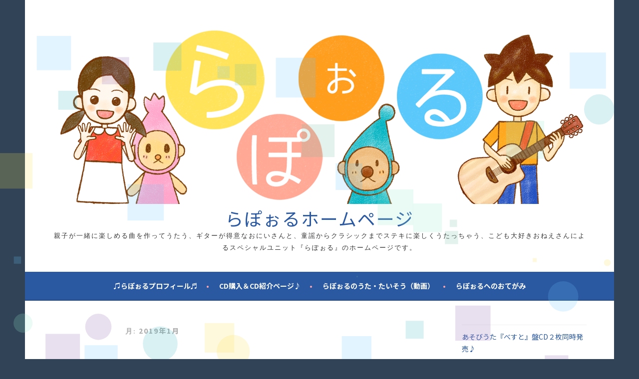

--- FILE ---
content_type: text/html; charset=UTF-8
request_url: https://rapport2013.info/blog/2019/01/
body_size: 14326
content:
<!DOCTYPE html>
<html dir="ltr" lang="ja" prefix="og: https://ogp.me/ns#">
<head>
<meta charset="UTF-8">
<meta name="viewport" content="width=device-width, initial-scale=1">
<link rel="profile" href="http://gmpg.org/xfn/11">
<link rel="pingback" href="https://rapport2013.info/xmlrpc.php">
<link href="https://fonts.googleapis.com/css?family=Lato:400,700|Noto+Sans+JP:400,700" rel="stylesheet">
<title>1月, 2019 | らぽぉるホームページ</title>

		<!-- All in One SEO 4.9.0 - aioseo.com -->
	<meta name="robots" content="noindex, max-image-preview:large" />
	<link rel="canonical" href="https://rapport2013.info/blog/2019/01/" />
	<meta name="generator" content="All in One SEO (AIOSEO) 4.9.0" />
		<script type="application/ld+json" class="aioseo-schema">
			{"@context":"https:\/\/schema.org","@graph":[{"@type":"BreadcrumbList","@id":"https:\/\/rapport2013.info\/blog\/2019\/01\/#breadcrumblist","itemListElement":[{"@type":"ListItem","@id":"https:\/\/rapport2013.info#listItem","position":1,"name":"Home","item":"https:\/\/rapport2013.info","nextItem":{"@type":"ListItem","@id":"https:\/\/rapport2013.info\/blog\/2019\/#listItem","name":2019}},{"@type":"ListItem","@id":"https:\/\/rapport2013.info\/blog\/2019\/#listItem","position":2,"name":2019,"item":"https:\/\/rapport2013.info\/blog\/2019\/","nextItem":{"@type":"ListItem","@id":"https:\/\/rapport2013.info\/blog\/2019\/01\/#listItem","name":"01"},"previousItem":{"@type":"ListItem","@id":"https:\/\/rapport2013.info#listItem","name":"Home"}},{"@type":"ListItem","@id":"https:\/\/rapport2013.info\/blog\/2019\/01\/#listItem","position":3,"name":"01","previousItem":{"@type":"ListItem","@id":"https:\/\/rapport2013.info\/blog\/2019\/#listItem","name":2019}}]},{"@type":"CollectionPage","@id":"https:\/\/rapport2013.info\/blog\/2019\/01\/#collectionpage","url":"https:\/\/rapport2013.info\/blog\/2019\/01\/","name":"1\u6708, 2019 | \u3089\u307d\u3049\u308b\u30db\u30fc\u30e0\u30da\u30fc\u30b8","inLanguage":"ja","isPartOf":{"@id":"https:\/\/rapport2013.info\/#website"},"breadcrumb":{"@id":"https:\/\/rapport2013.info\/blog\/2019\/01\/#breadcrumblist"}},{"@type":"Person","@id":"https:\/\/rapport2013.info\/#person","name":"\u3066\u3064\u3084","image":{"@type":"ImageObject","@id":"https:\/\/rapport2013.info\/blog\/2019\/01\/#personImage","url":"https:\/\/secure.gravatar.com\/avatar\/57249865c6db792719fc3a1c488eb01a6474280b8662168d0091c5fbb5c3bf5f?s=96&d=https%3A%2F%2Frapport2013.info%2Fwp-content%2Fthemes%2Fdelicacy%2Fimages%2Favatar.jpg&r=g","width":96,"height":96,"caption":"\u3066\u3064\u3084"}},{"@type":"WebSite","@id":"https:\/\/rapport2013.info\/#website","url":"https:\/\/rapport2013.info\/","name":"\u3089\u307d\u3049\u308b\u30db\u30fc\u30e0\u30da\u30fc\u30b8","alternateName":"\u3089\u307d\u3049\u308b\u30b5\u30a4\u30c8","description":"\u89aa\u5b50\u304c\u4e00\u7dd2\u306b\u697d\u3057\u3081\u308b\u66f2\u3092\u4f5c\u3063\u3066\u3046\u305f\u3046\u3001\u30ae\u30bf\u30fc\u304c\u5f97\u610f\u306a\u304a\u306b\u3044\u3055\u3093\u3068\u3001\u7ae5\u8b21\u304b\u3089\u30af\u30e9\u30b7\u30c3\u30af\u307e\u3067\u30b9\u30c6\u30ad\u306b\u697d\u3057\u304f\u3046\u305f\u3063\u3061\u3083\u3046\u3001\u3053\u3069\u3082\u5927\u597d\u304d\u304a\u306d\u3048\u3055\u3093\u306b\u3088\u308b\u30b9\u30da\u30b7\u30e3\u30eb\u30e6\u30cb\u30c3\u30c8\u300e\u3089\u307d\u3049\u308b\u300f\u306e\u30db\u30fc\u30e0\u30da\u30fc\u30b8\u3067\u3059\u3002","inLanguage":"ja","publisher":{"@id":"https:\/\/rapport2013.info\/#person"}}]}
		</script>
		<!-- All in One SEO -->

<link rel='dns-prefetch' href='//fonts.googleapis.com' />
<link rel="alternate" type="application/rss+xml" title="らぽぉるホームページ &raquo; フィード" href="https://rapport2013.info/feed/" />
<link rel="alternate" type="application/rss+xml" title="らぽぉるホームページ &raquo; コメントフィード" href="https://rapport2013.info/comments/feed/" />
<style id='wp-img-auto-sizes-contain-inline-css' type='text/css'>
img:is([sizes=auto i],[sizes^="auto," i]){contain-intrinsic-size:3000px 1500px}
/*# sourceURL=wp-img-auto-sizes-contain-inline-css */
</style>
<style id='wp-emoji-styles-inline-css' type='text/css'>

	img.wp-smiley, img.emoji {
		display: inline !important;
		border: none !important;
		box-shadow: none !important;
		height: 1em !important;
		width: 1em !important;
		margin: 0 0.07em !important;
		vertical-align: -0.1em !important;
		background: none !important;
		padding: 0 !important;
	}
/*# sourceURL=wp-emoji-styles-inline-css */
</style>
<style id='wp-block-library-inline-css' type='text/css'>
:root{--wp-block-synced-color:#7a00df;--wp-block-synced-color--rgb:122,0,223;--wp-bound-block-color:var(--wp-block-synced-color);--wp-editor-canvas-background:#ddd;--wp-admin-theme-color:#007cba;--wp-admin-theme-color--rgb:0,124,186;--wp-admin-theme-color-darker-10:#006ba1;--wp-admin-theme-color-darker-10--rgb:0,107,160.5;--wp-admin-theme-color-darker-20:#005a87;--wp-admin-theme-color-darker-20--rgb:0,90,135;--wp-admin-border-width-focus:2px}@media (min-resolution:192dpi){:root{--wp-admin-border-width-focus:1.5px}}.wp-element-button{cursor:pointer}:root .has-very-light-gray-background-color{background-color:#eee}:root .has-very-dark-gray-background-color{background-color:#313131}:root .has-very-light-gray-color{color:#eee}:root .has-very-dark-gray-color{color:#313131}:root .has-vivid-green-cyan-to-vivid-cyan-blue-gradient-background{background:linear-gradient(135deg,#00d084,#0693e3)}:root .has-purple-crush-gradient-background{background:linear-gradient(135deg,#34e2e4,#4721fb 50%,#ab1dfe)}:root .has-hazy-dawn-gradient-background{background:linear-gradient(135deg,#faaca8,#dad0ec)}:root .has-subdued-olive-gradient-background{background:linear-gradient(135deg,#fafae1,#67a671)}:root .has-atomic-cream-gradient-background{background:linear-gradient(135deg,#fdd79a,#004a59)}:root .has-nightshade-gradient-background{background:linear-gradient(135deg,#330968,#31cdcf)}:root .has-midnight-gradient-background{background:linear-gradient(135deg,#020381,#2874fc)}:root{--wp--preset--font-size--normal:16px;--wp--preset--font-size--huge:42px}.has-regular-font-size{font-size:1em}.has-larger-font-size{font-size:2.625em}.has-normal-font-size{font-size:var(--wp--preset--font-size--normal)}.has-huge-font-size{font-size:var(--wp--preset--font-size--huge)}.has-text-align-center{text-align:center}.has-text-align-left{text-align:left}.has-text-align-right{text-align:right}.has-fit-text{white-space:nowrap!important}#end-resizable-editor-section{display:none}.aligncenter{clear:both}.items-justified-left{justify-content:flex-start}.items-justified-center{justify-content:center}.items-justified-right{justify-content:flex-end}.items-justified-space-between{justify-content:space-between}.screen-reader-text{border:0;clip-path:inset(50%);height:1px;margin:-1px;overflow:hidden;padding:0;position:absolute;width:1px;word-wrap:normal!important}.screen-reader-text:focus{background-color:#ddd;clip-path:none;color:#444;display:block;font-size:1em;height:auto;left:5px;line-height:normal;padding:15px 23px 14px;text-decoration:none;top:5px;width:auto;z-index:100000}html :where(.has-border-color){border-style:solid}html :where([style*=border-top-color]){border-top-style:solid}html :where([style*=border-right-color]){border-right-style:solid}html :where([style*=border-bottom-color]){border-bottom-style:solid}html :where([style*=border-left-color]){border-left-style:solid}html :where([style*=border-width]){border-style:solid}html :where([style*=border-top-width]){border-top-style:solid}html :where([style*=border-right-width]){border-right-style:solid}html :where([style*=border-bottom-width]){border-bottom-style:solid}html :where([style*=border-left-width]){border-left-style:solid}html :where(img[class*=wp-image-]){height:auto;max-width:100%}:where(figure){margin:0 0 1em}html :where(.is-position-sticky){--wp-admin--admin-bar--position-offset:var(--wp-admin--admin-bar--height,0px)}@media screen and (max-width:600px){html :where(.is-position-sticky){--wp-admin--admin-bar--position-offset:0px}}

/*# sourceURL=wp-block-library-inline-css */
</style><style id='wp-block-latest-posts-inline-css' type='text/css'>
.wp-block-latest-posts{box-sizing:border-box}.wp-block-latest-posts.alignleft{margin-right:2em}.wp-block-latest-posts.alignright{margin-left:2em}.wp-block-latest-posts.wp-block-latest-posts__list{list-style:none}.wp-block-latest-posts.wp-block-latest-posts__list li{clear:both;overflow-wrap:break-word}.wp-block-latest-posts.is-grid{display:flex;flex-wrap:wrap}.wp-block-latest-posts.is-grid li{margin:0 1.25em 1.25em 0;width:100%}@media (min-width:600px){.wp-block-latest-posts.columns-2 li{width:calc(50% - .625em)}.wp-block-latest-posts.columns-2 li:nth-child(2n){margin-right:0}.wp-block-latest-posts.columns-3 li{width:calc(33.33333% - .83333em)}.wp-block-latest-posts.columns-3 li:nth-child(3n){margin-right:0}.wp-block-latest-posts.columns-4 li{width:calc(25% - .9375em)}.wp-block-latest-posts.columns-4 li:nth-child(4n){margin-right:0}.wp-block-latest-posts.columns-5 li{width:calc(20% - 1em)}.wp-block-latest-posts.columns-5 li:nth-child(5n){margin-right:0}.wp-block-latest-posts.columns-6 li{width:calc(16.66667% - 1.04167em)}.wp-block-latest-posts.columns-6 li:nth-child(6n){margin-right:0}}:root :where(.wp-block-latest-posts.is-grid){padding:0}:root :where(.wp-block-latest-posts.wp-block-latest-posts__list){padding-left:0}.wp-block-latest-posts__post-author,.wp-block-latest-posts__post-date{display:block;font-size:.8125em}.wp-block-latest-posts__post-excerpt,.wp-block-latest-posts__post-full-content{margin-bottom:1em;margin-top:.5em}.wp-block-latest-posts__featured-image a{display:inline-block}.wp-block-latest-posts__featured-image img{height:auto;max-width:100%;width:auto}.wp-block-latest-posts__featured-image.alignleft{float:left;margin-right:1em}.wp-block-latest-posts__featured-image.alignright{float:right;margin-left:1em}.wp-block-latest-posts__featured-image.aligncenter{margin-bottom:1em;text-align:center}
/*# sourceURL=https://rapport2013.info/wp-includes/blocks/latest-posts/style.min.css */
</style>
<style id='global-styles-inline-css' type='text/css'>
:root{--wp--preset--aspect-ratio--square: 1;--wp--preset--aspect-ratio--4-3: 4/3;--wp--preset--aspect-ratio--3-4: 3/4;--wp--preset--aspect-ratio--3-2: 3/2;--wp--preset--aspect-ratio--2-3: 2/3;--wp--preset--aspect-ratio--16-9: 16/9;--wp--preset--aspect-ratio--9-16: 9/16;--wp--preset--color--black: #000000;--wp--preset--color--cyan-bluish-gray: #abb8c3;--wp--preset--color--white: #ffffff;--wp--preset--color--pale-pink: #f78da7;--wp--preset--color--vivid-red: #cf2e2e;--wp--preset--color--luminous-vivid-orange: #ff6900;--wp--preset--color--luminous-vivid-amber: #fcb900;--wp--preset--color--light-green-cyan: #7bdcb5;--wp--preset--color--vivid-green-cyan: #00d084;--wp--preset--color--pale-cyan-blue: #8ed1fc;--wp--preset--color--vivid-cyan-blue: #0693e3;--wp--preset--color--vivid-purple: #9b51e0;--wp--preset--gradient--vivid-cyan-blue-to-vivid-purple: linear-gradient(135deg,rgb(6,147,227) 0%,rgb(155,81,224) 100%);--wp--preset--gradient--light-green-cyan-to-vivid-green-cyan: linear-gradient(135deg,rgb(122,220,180) 0%,rgb(0,208,130) 100%);--wp--preset--gradient--luminous-vivid-amber-to-luminous-vivid-orange: linear-gradient(135deg,rgb(252,185,0) 0%,rgb(255,105,0) 100%);--wp--preset--gradient--luminous-vivid-orange-to-vivid-red: linear-gradient(135deg,rgb(255,105,0) 0%,rgb(207,46,46) 100%);--wp--preset--gradient--very-light-gray-to-cyan-bluish-gray: linear-gradient(135deg,rgb(238,238,238) 0%,rgb(169,184,195) 100%);--wp--preset--gradient--cool-to-warm-spectrum: linear-gradient(135deg,rgb(74,234,220) 0%,rgb(151,120,209) 20%,rgb(207,42,186) 40%,rgb(238,44,130) 60%,rgb(251,105,98) 80%,rgb(254,248,76) 100%);--wp--preset--gradient--blush-light-purple: linear-gradient(135deg,rgb(255,206,236) 0%,rgb(152,150,240) 100%);--wp--preset--gradient--blush-bordeaux: linear-gradient(135deg,rgb(254,205,165) 0%,rgb(254,45,45) 50%,rgb(107,0,62) 100%);--wp--preset--gradient--luminous-dusk: linear-gradient(135deg,rgb(255,203,112) 0%,rgb(199,81,192) 50%,rgb(65,88,208) 100%);--wp--preset--gradient--pale-ocean: linear-gradient(135deg,rgb(255,245,203) 0%,rgb(182,227,212) 50%,rgb(51,167,181) 100%);--wp--preset--gradient--electric-grass: linear-gradient(135deg,rgb(202,248,128) 0%,rgb(113,206,126) 100%);--wp--preset--gradient--midnight: linear-gradient(135deg,rgb(2,3,129) 0%,rgb(40,116,252) 100%);--wp--preset--font-size--small: 13px;--wp--preset--font-size--medium: 20px;--wp--preset--font-size--large: 36px;--wp--preset--font-size--x-large: 42px;--wp--preset--spacing--20: 0.44rem;--wp--preset--spacing--30: 0.67rem;--wp--preset--spacing--40: 1rem;--wp--preset--spacing--50: 1.5rem;--wp--preset--spacing--60: 2.25rem;--wp--preset--spacing--70: 3.38rem;--wp--preset--spacing--80: 5.06rem;--wp--preset--shadow--natural: 6px 6px 9px rgba(0, 0, 0, 0.2);--wp--preset--shadow--deep: 12px 12px 50px rgba(0, 0, 0, 0.4);--wp--preset--shadow--sharp: 6px 6px 0px rgba(0, 0, 0, 0.2);--wp--preset--shadow--outlined: 6px 6px 0px -3px rgb(255, 255, 255), 6px 6px rgb(0, 0, 0);--wp--preset--shadow--crisp: 6px 6px 0px rgb(0, 0, 0);}:where(.is-layout-flex){gap: 0.5em;}:where(.is-layout-grid){gap: 0.5em;}body .is-layout-flex{display: flex;}.is-layout-flex{flex-wrap: wrap;align-items: center;}.is-layout-flex > :is(*, div){margin: 0;}body .is-layout-grid{display: grid;}.is-layout-grid > :is(*, div){margin: 0;}:where(.wp-block-columns.is-layout-flex){gap: 2em;}:where(.wp-block-columns.is-layout-grid){gap: 2em;}:where(.wp-block-post-template.is-layout-flex){gap: 1.25em;}:where(.wp-block-post-template.is-layout-grid){gap: 1.25em;}.has-black-color{color: var(--wp--preset--color--black) !important;}.has-cyan-bluish-gray-color{color: var(--wp--preset--color--cyan-bluish-gray) !important;}.has-white-color{color: var(--wp--preset--color--white) !important;}.has-pale-pink-color{color: var(--wp--preset--color--pale-pink) !important;}.has-vivid-red-color{color: var(--wp--preset--color--vivid-red) !important;}.has-luminous-vivid-orange-color{color: var(--wp--preset--color--luminous-vivid-orange) !important;}.has-luminous-vivid-amber-color{color: var(--wp--preset--color--luminous-vivid-amber) !important;}.has-light-green-cyan-color{color: var(--wp--preset--color--light-green-cyan) !important;}.has-vivid-green-cyan-color{color: var(--wp--preset--color--vivid-green-cyan) !important;}.has-pale-cyan-blue-color{color: var(--wp--preset--color--pale-cyan-blue) !important;}.has-vivid-cyan-blue-color{color: var(--wp--preset--color--vivid-cyan-blue) !important;}.has-vivid-purple-color{color: var(--wp--preset--color--vivid-purple) !important;}.has-black-background-color{background-color: var(--wp--preset--color--black) !important;}.has-cyan-bluish-gray-background-color{background-color: var(--wp--preset--color--cyan-bluish-gray) !important;}.has-white-background-color{background-color: var(--wp--preset--color--white) !important;}.has-pale-pink-background-color{background-color: var(--wp--preset--color--pale-pink) !important;}.has-vivid-red-background-color{background-color: var(--wp--preset--color--vivid-red) !important;}.has-luminous-vivid-orange-background-color{background-color: var(--wp--preset--color--luminous-vivid-orange) !important;}.has-luminous-vivid-amber-background-color{background-color: var(--wp--preset--color--luminous-vivid-amber) !important;}.has-light-green-cyan-background-color{background-color: var(--wp--preset--color--light-green-cyan) !important;}.has-vivid-green-cyan-background-color{background-color: var(--wp--preset--color--vivid-green-cyan) !important;}.has-pale-cyan-blue-background-color{background-color: var(--wp--preset--color--pale-cyan-blue) !important;}.has-vivid-cyan-blue-background-color{background-color: var(--wp--preset--color--vivid-cyan-blue) !important;}.has-vivid-purple-background-color{background-color: var(--wp--preset--color--vivid-purple) !important;}.has-black-border-color{border-color: var(--wp--preset--color--black) !important;}.has-cyan-bluish-gray-border-color{border-color: var(--wp--preset--color--cyan-bluish-gray) !important;}.has-white-border-color{border-color: var(--wp--preset--color--white) !important;}.has-pale-pink-border-color{border-color: var(--wp--preset--color--pale-pink) !important;}.has-vivid-red-border-color{border-color: var(--wp--preset--color--vivid-red) !important;}.has-luminous-vivid-orange-border-color{border-color: var(--wp--preset--color--luminous-vivid-orange) !important;}.has-luminous-vivid-amber-border-color{border-color: var(--wp--preset--color--luminous-vivid-amber) !important;}.has-light-green-cyan-border-color{border-color: var(--wp--preset--color--light-green-cyan) !important;}.has-vivid-green-cyan-border-color{border-color: var(--wp--preset--color--vivid-green-cyan) !important;}.has-pale-cyan-blue-border-color{border-color: var(--wp--preset--color--pale-cyan-blue) !important;}.has-vivid-cyan-blue-border-color{border-color: var(--wp--preset--color--vivid-cyan-blue) !important;}.has-vivid-purple-border-color{border-color: var(--wp--preset--color--vivid-purple) !important;}.has-vivid-cyan-blue-to-vivid-purple-gradient-background{background: var(--wp--preset--gradient--vivid-cyan-blue-to-vivid-purple) !important;}.has-light-green-cyan-to-vivid-green-cyan-gradient-background{background: var(--wp--preset--gradient--light-green-cyan-to-vivid-green-cyan) !important;}.has-luminous-vivid-amber-to-luminous-vivid-orange-gradient-background{background: var(--wp--preset--gradient--luminous-vivid-amber-to-luminous-vivid-orange) !important;}.has-luminous-vivid-orange-to-vivid-red-gradient-background{background: var(--wp--preset--gradient--luminous-vivid-orange-to-vivid-red) !important;}.has-very-light-gray-to-cyan-bluish-gray-gradient-background{background: var(--wp--preset--gradient--very-light-gray-to-cyan-bluish-gray) !important;}.has-cool-to-warm-spectrum-gradient-background{background: var(--wp--preset--gradient--cool-to-warm-spectrum) !important;}.has-blush-light-purple-gradient-background{background: var(--wp--preset--gradient--blush-light-purple) !important;}.has-blush-bordeaux-gradient-background{background: var(--wp--preset--gradient--blush-bordeaux) !important;}.has-luminous-dusk-gradient-background{background: var(--wp--preset--gradient--luminous-dusk) !important;}.has-pale-ocean-gradient-background{background: var(--wp--preset--gradient--pale-ocean) !important;}.has-electric-grass-gradient-background{background: var(--wp--preset--gradient--electric-grass) !important;}.has-midnight-gradient-background{background: var(--wp--preset--gradient--midnight) !important;}.has-small-font-size{font-size: var(--wp--preset--font-size--small) !important;}.has-medium-font-size{font-size: var(--wp--preset--font-size--medium) !important;}.has-large-font-size{font-size: var(--wp--preset--font-size--large) !important;}.has-x-large-font-size{font-size: var(--wp--preset--font-size--x-large) !important;}
/*# sourceURL=global-styles-inline-css */
</style>

<style id='classic-theme-styles-inline-css' type='text/css'>
/*! This file is auto-generated */
.wp-block-button__link{color:#fff;background-color:#32373c;border-radius:9999px;box-shadow:none;text-decoration:none;padding:calc(.667em + 2px) calc(1.333em + 2px);font-size:1.125em}.wp-block-file__button{background:#32373c;color:#fff;text-decoration:none}
/*# sourceURL=/wp-includes/css/classic-themes.min.css */
</style>
<link rel='stylesheet' id='bh-preloader-style-css' href='https://rapport2013.info/wp-content/plugins/bh-custom-preloader/css/style.css?ver=6.9' type='text/css' media='all' />
<link rel='stylesheet' id='contact-form-7-css' href='https://rapport2013.info/wp-content/plugins/contact-form-7/includes/css/styles.css?ver=6.1.3' type='text/css' media='all' />
<link rel='stylesheet' id='wpb-fp-owl-carousel-css' href='https://rapport2013.info/wp-content/plugins/advance-portfolio-grid/inc/../assets/css/owl.carousel.min.css?ver=2.3.4' type='text/css' media='all' />
<link rel='stylesheet' id='wpb-fp-bootstrap-grid-css' href='https://rapport2013.info/wp-content/plugins/advance-portfolio-grid/inc/../assets/css/wpb-custom-bootstrap.css?ver=3.2' type='text/css' media='all' />
<link rel='stylesheet' id='wpb-fp-magnific-popup-css' href='https://rapport2013.info/wp-content/plugins/advance-portfolio-grid/inc/../assets/css/magnific-popup.css?ver=1.0' type='text/css' media='all' />
<link rel='stylesheet' id='wpb-fp-main-css' href='https://rapport2013.info/wp-content/plugins/advance-portfolio-grid/inc/../assets/css/main.css?ver=1.0' type='text/css' media='all' />
<style id='wpb-fp-main-inline-css' type='text/css'>
.mfp-content h2 {
  margin-left: 15px;
  font-weight: bold;
}.wpb-fp-filter li:hover, 
	.wpb_portfolio .wpb_fp_icons .wpb_fp_preview i,
	.wpb_fp_quick_view_content .wpb_fp_btn:hover {
		color: #ffffff;
	}.tooltipster-punk, 
	.wpb_fp_filter_default li:hover,
	.wpb_fp_quick_view_content .wpb_fp_btn:hover,
	.wpb_fp_quick_view_content .wpb_fp_btn {
		border-color: #ffffff;
	}.wpb_portfolio .wpb_fp_icons .wpb_fp_link i,
	.wpb_fp_btn,
	.wpb_fp_filter_capsule li.active,
	#wpb_fp_filter_select,
	#wpb_fp_filter_select #wpb-fp-sort-portfolio,
	#wpb_fp_filter_select li,
	.wpb_fp_slider.owl-carousel .owl-nav button {
		background: #ffffff;
	}.wpb_fp_slider.owl-carousel .owl-nav button:hover, .wpb_fp_slider.owl-carousel .owl-nav button:focus,
	.wpb_fp_slider.owl-theme .owl-dots .owl-dot span, .wpb_fp_slider.owl-theme .owl-dots .owl-dot.active span, .wpb_fp_slider.owl-theme .owl-dots .owl-dot:hover span {
		background: #009cba;
	}.wpb_fp_grid figure h2 {
		font-size: 20px;
	}.wpb_fp_quick_view.white-popup {
		max-width: 980px;
	}
/*# sourceURL=wpb-fp-main-inline-css */
</style>
<link rel='stylesheet' id='parent-style-css' href='https://rapport2013.info/wp-content/themes/sela/style.css?ver=6.9' type='text/css' media='all' />
<link rel='stylesheet' id='sela-fonts-css' href='https://fonts.googleapis.com/css?family=Source+Sans+Pro%3A300%2C300italic%2C400%2C400italic%2C600%7CDroid+Serif%3A400%2C400italic%7COswald%3A300%2C400&#038;subset=latin%2Clatin-ext' type='text/css' media='all' />
<link rel='stylesheet' id='genericons-css' href='https://rapport2013.info/wp-content/themes/sela/fonts/genericons.css?ver=3.4.1' type='text/css' media='all' />
<link rel='stylesheet' id='sela-style-css' href='https://rapport2013.info/wp-content/themes/sela-child/style.css?ver=6.9' type='text/css' media='all' />
<link rel='stylesheet' id='wpzoom-social-icons-socicon-css' href='https://rapport2013.info/wp-content/plugins/social-icons-widget-by-wpzoom/assets/css/wpzoom-socicon.css?ver=1763633956' type='text/css' media='all' />
<link rel='stylesheet' id='wpzoom-social-icons-genericons-css' href='https://rapport2013.info/wp-content/plugins/social-icons-widget-by-wpzoom/assets/css/genericons.css?ver=1763633956' type='text/css' media='all' />
<link rel='stylesheet' id='wpzoom-social-icons-academicons-css' href='https://rapport2013.info/wp-content/plugins/social-icons-widget-by-wpzoom/assets/css/academicons.min.css?ver=1763633956' type='text/css' media='all' />
<link rel='stylesheet' id='wpzoom-social-icons-font-awesome-3-css' href='https://rapport2013.info/wp-content/plugins/social-icons-widget-by-wpzoom/assets/css/font-awesome-3.min.css?ver=1763633956' type='text/css' media='all' />
<link rel='stylesheet' id='dashicons-css' href='https://rapport2013.info/wp-includes/css/dashicons.min.css?ver=6.9' type='text/css' media='all' />
<link rel='stylesheet' id='wpzoom-social-icons-styles-css' href='https://rapport2013.info/wp-content/plugins/social-icons-widget-by-wpzoom/assets/css/wpzoom-social-icons-styles.css?ver=1763633956' type='text/css' media='all' />
<link rel='preload' as='font'  id='wpzoom-social-icons-font-academicons-woff2-css' href='https://rapport2013.info/wp-content/plugins/social-icons-widget-by-wpzoom/assets/font/academicons.woff2?v=1.9.2'  type='font/woff2' crossorigin />
<link rel='preload' as='font'  id='wpzoom-social-icons-font-fontawesome-3-woff2-css' href='https://rapport2013.info/wp-content/plugins/social-icons-widget-by-wpzoom/assets/font/fontawesome-webfont.woff2?v=4.7.0'  type='font/woff2' crossorigin />
<link rel='preload' as='font'  id='wpzoom-social-icons-font-genericons-woff-css' href='https://rapport2013.info/wp-content/plugins/social-icons-widget-by-wpzoom/assets/font/Genericons.woff'  type='font/woff' crossorigin />
<link rel='preload' as='font'  id='wpzoom-social-icons-font-socicon-woff2-css' href='https://rapport2013.info/wp-content/plugins/social-icons-widget-by-wpzoom/assets/font/socicon.woff2?v=4.5.2'  type='font/woff2' crossorigin />
<script type="text/javascript" src="https://rapport2013.info/wp-includes/js/jquery/jquery.min.js?ver=3.7.1" id="jquery-core-js"></script>
<script type="text/javascript" src="https://rapport2013.info/wp-includes/js/jquery/jquery-migrate.min.js?ver=3.4.1" id="jquery-migrate-js"></script>
<script type="text/javascript" src="https://rapport2013.info/wp-content/plugins/advance-portfolio-grid/inc/../assets/js/owl.carousel.min.js?ver=2.3.4" id="wpb-fp-owl-carousel-js"></script>
<script type="text/javascript" src="https://rapport2013.info/wp-content/plugins/advance-portfolio-grid/inc/../assets/js/jquery.magnific-popup.min.js?ver=1.1" id="wpb-fp-magnific-popup-js"></script>
<script type="text/javascript" src="https://rapport2013.info/wp-content/plugins/advance-portfolio-grid/inc/../assets/js/main.js?ver=1.0" id="wpb-fp-main-js"></script>
<link rel="https://api.w.org/" href="https://rapport2013.info/wp-json/" /><link rel="EditURI" type="application/rsd+xml" title="RSD" href="https://rapport2013.info/xmlrpc.php?rsd" />
<meta name="generator" content="WordPress 6.9" />

	<style type="text/css">
		.preloader{
			background-color: #fff;
			opacity: 1;
		}
		.double-bounce1, 
		.double-bounce2 {
			background-color:#0ecad4;
		}
		.double-bounce1, 
		.double-bounce2,
		.lds-facebook div,
		.lds-roller div:after,
		.lds-default div,
		.lds-spinner div:after{
			background-color:#0ecad4;
		}
		.lds-dual-ring:after {
			border: 5px solid #0ecad4;
			border-color: #0ecad4 transparent #0ecad4 transparent;
		}
		.lds-ring div{
			border: 6px solid #0ecad4;
			border-color: #0ecad4 transparent transparent transparent;
		}
		.lds-ripple div {
			 border: 4px solid #0ecad4;
		}		
	</style>
		<style type="text/css" id="wp-custom-css">
			/* --~---~-- custom02 --~---~-- */
.cd_center01 {
  text-align: center;
  width: 100%;
  margin: 0 auto;
}

.cd_center02 {
  text-align: center;
  width: 100%;
  margin: 0 auto;
}

.cd_center03 {
  text-align: center;
  width: 100%;
  margin: 0 auto;
}


.grid {
  display: grid;
  gap: 20px 10px;
  grid-template-columns: repeat(3, minmax(300px, 1fr));
}
/* 幅が900px未満なら2列 */
@media (max-width: 900px) {
  .grid {
    grid-template-columns: repeat(2, minmax(300px, 1fr));
  }
}

/* 幅が600px未満なら1列 */
@media (max-width: 600px) {
  .grid {
    grid-template-columns: 1fr;
  }
}



.grid_02 {
  display: grid;
  gap: 80px 50px;
  grid-template-columns: repeat(auto-fit, minmax(300px, 1fr));
}


.c_grid {
  width: 350px;
  margin: 0 auto;
}

.c_center {
  text-align: center;
  width: 80%;
  margin: 0 auto;
}

.cd_page {
  text-align: left;
  width: 85%;
  margin: 0 auto;
}

.cd_list {
  text-align: left;
  width: 300px;
  margin: 0 auto;
  padding: 5%;
}

.paypal {
  margin-top: -15%;
  margin-bottom: 25%;
}

.paypal02 {
  text-align: center;
  margin: -40px 0 30px;
  position: relative;
}

.new_cd {
  margin-left: 20px;
}

.new_cd_s {
  margin: 10px 10px 20px 20px;
}

.page .entry-title {
  text-align: center;
}

.page_back {
	padding: 20px;
	text-align: center;
}

#particles-js {
  position: fixed;
  top: 0;
  left: 0;
  width: 100%;
  height: 100%;
  z-index: 2;
  pointer-events: none;
}


		</style>
		</head>

<body class="archive date wp-theme-sela wp-child-theme-sela-child display-header-text">
<div id="page" class="hfeed site">
	<header id="masthead" class="site-header" role="banner">
		<a class="skip-link screen-reader-text" href="#content" title="コンテンツへスキップ">コンテンツへスキップ</a>
		<div class="site-branding">
			<div class="logo-img"><img src="https://rapport2013.info/wp-content/uploads/2019/09/top-1.png" /></div>
			<h1 class="site-title"><a href="https://rapport2013.info/" title="らぽぉるホームページ" rel="home">らぽぉるホームページ</a></h1>
							<h2 class="site-description">親子が一緒に楽しめる曲を作ってうたう、ギターが得意なおにいさんと、童謡からクラシックまでステキに楽しくうたっちゃう、こども大好きおねえさんによるスペシャルユニット『らぽぉる』のホームページです。</h2>
					</div><!-- .site-branding -->

		<nav id="site-navigation" class="main-navigation" role="navigation">
			<button class="menu-toggle" aria-controls="menu" aria-expanded="false">メニュー</button>
			<div class="menu-%e3%83%a1%e3%83%8b%e3%83%a5%e3%83%bc-container"><ul id="menu-%e3%83%a1%e3%83%8b%e3%83%a5%e3%83%bc" class="menu"><li id="menu-item-2301" class="menu-item menu-item-type-post_type menu-item-object-page menu-item-2301"><a href="https://rapport2013.info/profile/">♫らぽぉるプロフィール♬</a></li>
<li id="menu-item-2298" class="menu-item menu-item-type-post_type menu-item-object-page menu-item-2298"><a href="https://rapport2013.info/cd2/">CD購入＆CD紹介ページ♪</a></li>
<li id="menu-item-2302" class="menu-item menu-item-type-post_type menu-item-object-page menu-item-2302"><a href="https://rapport2013.info/utatotaisou/">らぽぉるのうた・たいそう（動画）</a></li>
<li id="menu-item-2303" class="menu-item menu-item-type-post_type menu-item-object-page menu-item-2303"><a href="https://rapport2013.info/otegami/">らぽぉるへのおてがみ</a></li>
</ul></div>		</nav><!-- #site-navigation -->
	</header><!-- #masthead -->

	<div id="content" class="site-content">

	<section id="primary" class="content-area">
		<main id="main" class="site-main" role="main">

		
			<header class="page-header">
				<h1 class="page-title">月: <span>2019年1月</span></h1>			</header><!-- .page-header -->

						
				
<article id="post-1451" class="post-1451 post type-post status-publish format-standard hentry category-news category-2 without-featured-image">

	
	<header class="entry-header ">
					<h1 class="entry-title"><a href=" https://rapport2013.info/blog/2019/01/11/%e6%96%b0cd%e3%80%8e%e3%81%8a%e3%82%84%e3%81%93%e3%81%a7%e3%83%89%e3%82%ad%e3%83%89%e3%82%ad%e3%81%82%e3%81%9d%e3%81%b3%e3%81%86%e3%81%9f%ef%bd%9e%e3%81%ae%e3%82%8a%e3%82%82%e3%81%ae%e3%82%b7%e3%83%aa/" rel="bookmark">新CD『おやこでドキドキあそびうた～のりものシリーズ～』</a></h1>			</header><!-- .entry-header -->

	<div class="entry-body">

				<div class="entry-meta">
			<span class="date"><a href="https://rapport2013.info/blog/2019/01/11/%e6%96%b0cd%e3%80%8e%e3%81%8a%e3%82%84%e3%81%93%e3%81%a7%e3%83%89%e3%82%ad%e3%83%89%e3%82%ad%e3%81%82%e3%81%9d%e3%81%b3%e3%81%86%e3%81%9f%ef%bd%9e%e3%81%ae%e3%82%8a%e3%82%82%e3%81%ae%e3%82%b7%e3%83%aa/" title="新CD『おやこでドキドキあそびうた～のりものシリーズ～』 へのパーマリンク" rel="bookmark"><time class="entry-date published" datetime="2019-01-11T13:34:32+09:00">2019年1月11日</time><time class="updated" datetime="2019-01-11T13:37:50+09:00">2019年1月11日</time></a></span><span class="comments-link"><a href="https://rapport2013.info/blog/2019/01/11/%e6%96%b0cd%e3%80%8e%e3%81%8a%e3%82%84%e3%81%93%e3%81%a7%e3%83%89%e3%82%ad%e3%83%89%e3%82%ad%e3%81%82%e3%81%9d%e3%81%b3%e3%81%86%e3%81%9f%ef%bd%9e%e3%81%ae%e3%82%8a%e3%82%82%e3%81%ae%e3%82%b7%e3%83%aa/#respond">コメントする</a></span>		</div><!-- .entry-meta -->
		
				<div class="entry-content">
			<p>しかのてつや新CD『おやこでドキドキあそびうた～のりものシリーズ～』(１０曲入り￥７５０)が新しく発売されました♪</p>
<blockquote class="wp-embedded-content" data-secret="UGA3go2BjH"><p><a href="https://rapport2013.info/cd2/">CD購入＆CD紹介ページ♪</a></p></blockquote>
<p><iframe class="wp-embedded-content" sandbox="allow-scripts" security="restricted" style="position: absolute; clip: rect(1px, 1px, 1px, 1px);" title="&#8220;CD購入＆CD紹介ページ♪&#8221; &#8212; らぽぉるホームページ" src="https://rapport2013.info/cd2/embed/#?secret=Aasl7oFTCP#?secret=UGA3go2BjH" data-secret="UGA3go2BjH" width="600" height="338" frameborder="0" marginwidth="0" marginheight="0" scrolling="no"></iframe></p>
<p>動画もyoutubeにてたくさんアップしてありますので、ぜひぜひ皆さま<br />
あたらしいあそびうたをお楽しみください♪(^^)/</p>
					</div><!-- .entry-content -->
		
		
			</div><!-- .entry-body -->

</article><!-- #post-## -->

			
			
		
		</main><!-- #main -->
	</section><!-- #primary -->

	<div id="secondary" class="widget-area sidebar-widget-area" role="complementary">
		<aside id="block-2" class="widget widget_block widget_recent_entries"><ul class="wp-block-latest-posts__list wp-block-latest-posts"><li><a class="wp-block-latest-posts__post-title" href="https://rapport2013.info/blog/2025/10/13/%e3%81%82%e3%81%9d%e3%81%b3%e3%81%86%e3%81%9f%e3%80%8e%e3%81%b9%e3%81%99%e3%81%a8%e3%80%8f%e7%9b%a4cd%ef%bc%92%e6%9e%9a%e5%90%8c%e6%99%82%e7%99%ba%e5%a3%b2%e2%99%aa/">あそびうた『べすと』盤CD２枚同時発売♪</a></li>
<li><a class="wp-block-latest-posts__post-title" href="https://rapport2013.info/blog/2025/03/28/%e3%80%8e%e3%82%b3%e3%82%b3%e3%83%ad%e3%81%bd%e3%81%8b%e3%81%bd%e3%81%8b%e3%81%a9%e3%81%86%e3%82%8f%e3%81%86%e3%81%9f%e3%80%8f%e5%86%8d%e8%b2%a9%e5%a3%b2%e9%96%8b%e5%a7%8b%e2%99%aa/">『ココロぽかぽかどうわうた』再販売開始♪</a></li>
<li><a class="wp-block-latest-posts__post-title" href="https://rapport2013.info/blog/2025/02/15/%e6%96%b0cd%e3%80%8e%e3%81%8a%e3%82%84%e3%81%93%e3%81%a7%e3%82%a6%e3%82%ad%e3%82%a6%e3%82%ad%e2%99%aa%e3%81%9f%e3%81%84%e3%81%9d%e3%81%86%ef%bc%86%e3%81%a0%e3%82%93%e3%81%97%e3%82%93%e3%81%90%e3%80%8f/">新CD『おやこでウキウキ♪たいそう＆だんしんぐ』発売！</a></li>
<li><a class="wp-block-latest-posts__post-title" href="https://rapport2013.info/blog/2024/02/22/2041/">(タイトルなし)</a></li>
<li><a class="wp-block-latest-posts__post-title" href="https://rapport2013.info/blog/2022/12/10/%e6%96%b0cd%e3%80%8e%e3%81%82%e3%81%8b%e3%81%a1%e3%82%83%e3%82%93%e3%83%af%e3%82%af%e3%83%af%e3%82%af%e3%81%82%e3%81%9d%e3%81%b3%e3%81%86%e3%81%9f%ef%bc%92%ef%bd%9e%e3%81%8a%e3%81%a8%e3%82%b7%e3%83%aa/">新CD『あかちゃんワクワクあそびうた２～おとシリーズ～』販売開始♪</a></li>
</ul></aside><aside id="archives-2" class="widget widget_archive"><h3 class="widget-title">アーカイブ</h3>		<label class="screen-reader-text" for="archives-dropdown-2">アーカイブ</label>
		<select id="archives-dropdown-2" name="archive-dropdown">
			
			<option value="">月を選択</option>
				<option value='https://rapport2013.info/blog/2025/10/'> 2025年10月 &nbsp;(1)</option>
	<option value='https://rapport2013.info/blog/2025/03/'> 2025年3月 &nbsp;(1)</option>
	<option value='https://rapport2013.info/blog/2025/02/'> 2025年2月 &nbsp;(1)</option>
	<option value='https://rapport2013.info/blog/2024/02/'> 2024年2月 &nbsp;(1)</option>
	<option value='https://rapport2013.info/blog/2022/12/'> 2022年12月 &nbsp;(1)</option>
	<option value='https://rapport2013.info/blog/2022/09/'> 2022年9月 &nbsp;(1)</option>
	<option value='https://rapport2013.info/blog/2022/03/'> 2022年3月 &nbsp;(1)</option>
	<option value='https://rapport2013.info/blog/2021/03/'> 2021年3月 &nbsp;(1)</option>
	<option value='https://rapport2013.info/blog/2020/11/'> 2020年11月 &nbsp;(1)</option>
	<option value='https://rapport2013.info/blog/2020/05/'> 2020年5月 &nbsp;(1)</option>
	<option value='https://rapport2013.info/blog/2020/01/'> 2020年1月 &nbsp;(1)</option>
	<option value='https://rapport2013.info/blog/2019/04/'> 2019年4月 &nbsp;(1)</option>
	<option value='https://rapport2013.info/blog/2019/01/' selected='selected'> 2019年1月 &nbsp;(1)</option>
	<option value='https://rapport2013.info/blog/2018/11/'> 2018年11月 &nbsp;(1)</option>
	<option value='https://rapport2013.info/blog/2018/09/'> 2018年9月 &nbsp;(1)</option>
	<option value='https://rapport2013.info/blog/2017/11/'> 2017年11月 &nbsp;(1)</option>
	<option value='https://rapport2013.info/blog/2017/09/'> 2017年9月 &nbsp;(1)</option>
	<option value='https://rapport2013.info/blog/2017/05/'> 2017年5月 &nbsp;(1)</option>
	<option value='https://rapport2013.info/blog/2017/03/'> 2017年3月 &nbsp;(1)</option>
	<option value='https://rapport2013.info/blog/2017/01/'> 2017年1月 &nbsp;(1)</option>
	<option value='https://rapport2013.info/blog/2016/12/'> 2016年12月 &nbsp;(3)</option>
	<option value='https://rapport2013.info/blog/2016/11/'> 2016年11月 &nbsp;(2)</option>
	<option value='https://rapport2013.info/blog/2016/05/'> 2016年5月 &nbsp;(1)</option>
	<option value='https://rapport2013.info/blog/2015/11/'> 2015年11月 &nbsp;(1)</option>
	<option value='https://rapport2013.info/blog/2015/07/'> 2015年7月 &nbsp;(1)</option>
	<option value='https://rapport2013.info/blog/2015/03/'> 2015年3月 &nbsp;(1)</option>
	<option value='https://rapport2013.info/blog/2015/01/'> 2015年1月 &nbsp;(2)</option>
	<option value='https://rapport2013.info/blog/2014/12/'> 2014年12月 &nbsp;(3)</option>
	<option value='https://rapport2013.info/blog/2014/11/'> 2014年11月 &nbsp;(1)</option>
	<option value='https://rapport2013.info/blog/2014/08/'> 2014年8月 &nbsp;(1)</option>
	<option value='https://rapport2013.info/blog/2014/07/'> 2014年7月 &nbsp;(1)</option>
	<option value='https://rapport2013.info/blog/2014/06/'> 2014年6月 &nbsp;(3)</option>
	<option value='https://rapport2013.info/blog/2014/05/'> 2014年5月 &nbsp;(6)</option>
	<option value='https://rapport2013.info/blog/2014/04/'> 2014年4月 &nbsp;(1)</option>
	<option value='https://rapport2013.info/blog/2014/02/'> 2014年2月 &nbsp;(2)</option>
	<option value='https://rapport2013.info/blog/2014/01/'> 2014年1月 &nbsp;(4)</option>
	<option value='https://rapport2013.info/blog/2013/12/'> 2013年12月 &nbsp;(2)</option>
	<option value='https://rapport2013.info/blog/2013/10/'> 2013年10月 &nbsp;(4)</option>
	<option value='https://rapport2013.info/blog/2013/09/'> 2013年9月 &nbsp;(2)</option>

		</select>

			<script type="text/javascript">
/* <![CDATA[ */

( ( dropdownId ) => {
	const dropdown = document.getElementById( dropdownId );
	function onSelectChange() {
		setTimeout( () => {
			if ( 'escape' === dropdown.dataset.lastkey ) {
				return;
			}
			if ( dropdown.value ) {
				document.location.href = dropdown.value;
			}
		}, 250 );
	}
	function onKeyUp( event ) {
		if ( 'Escape' === event.key ) {
			dropdown.dataset.lastkey = 'escape';
		} else {
			delete dropdown.dataset.lastkey;
		}
	}
	function onClick() {
		delete dropdown.dataset.lastkey;
	}
	dropdown.addEventListener( 'keyup', onKeyUp );
	dropdown.addEventListener( 'click', onClick );
	dropdown.addEventListener( 'change', onSelectChange );
})( "archives-dropdown-2" );

//# sourceURL=WP_Widget_Archives%3A%3Awidget
/* ]]> */
</script>
</aside><aside id="search-2" class="widget widget_search"><form role="search" method="get" class="search-form" action="https://rapport2013.info/">
				<label>
					<span class="screen-reader-text">検索:</span>
					<input type="search" class="search-field" placeholder="検索&hellip;" value="" name="s" />
				</label>
				<input type="submit" class="search-submit" value="検索" />
			</form></aside>	</div><!-- #secondary -->

	</div><!-- #content -->

	
	<footer id="colophon" class="site-footer">
		<section class="zoom-social-icons-shortcode">
		
<ul class="zoom-social-icons-list zoom-social-icons-list--with-canvas zoom-social-icons-list--round zoom-social-icons-list--no-labels">

		
				<li class="zoom-social_icons-list__item">
		<a class="zoom-social_icons-list__link" href="https://www.youtube.com/@shikanotetsuya" target="_blank" title="YouTube" >
									
						<span class="screen-reader-text">youtube</span>
			
						<span class="zoom-social_icons-list-span social-icon socicon socicon-youtube" data-hover-rule="background-color" data-hover-color="#e02a20" style="background-color : #e02a20; font-size: 18px; padding:8px" ></span>
			
					</a>
	</li>

	
				<li class="zoom-social_icons-list__item">
		<a class="zoom-social_icons-list__link" href="https://x.com/shikanotetsuya" target="_blank" title="X" >
									
						<span class="screen-reader-text">x</span>
			
						<span class="zoom-social_icons-list-span social-icon socicon socicon-x" data-hover-rule="background-color" data-hover-color="#000" style="background-color : #000; font-size: 18px; padding:8px" ></span>
			
					</a>
	</li>

	
				<li class="zoom-social_icons-list__item">
		<a class="zoom-social_icons-list__link" href="https://rapport2013.info/otegami/" target="_blank" title="らぽぉるへのおてがみ" >
									
						<span class="screen-reader-text">envelope</span>
			
						<span class="zoom-social_icons-list-span social-icon fa fa-envelope" data-hover-rule="background-color" data-hover-color="#00c1ae" style="background-color : #00c1ae; font-size: 18px; padding:8px" ></span>
			
					</a>
	</li>

	
</ul>

		</section>				<div class="site-info"  role="contentinfo">
		  &copy; 2013-2025 <a href="https://rapport2013.info">らぽぉるホームページ</a> All Rights Reserved.</div>
<!-- Thank you!			<a href="http://wordpress.org/" title="セマンティックなブログ／CMS プラットフォーム" rel="generator">Proudly powered by WordPress</a>
			<span class="sep"> | </span>
			Theme: sela by <a href="http://wordpress.com/themes/sela/" rel="designer">WordPress.com</a>. -->
		<!-- .site-info --> 
	</footer><!-- #colophon -->
</div><!-- #page -->
	<div id="particles-js"></div>
<script type="speculationrules">
{"prefetch":[{"source":"document","where":{"and":[{"href_matches":"/*"},{"not":{"href_matches":["/wp-*.php","/wp-admin/*","/wp-content/uploads/*","/wp-content/*","/wp-content/plugins/*","/wp-content/themes/sela-child/*","/wp-content/themes/sela/*","/*\\?(.+)"]}},{"not":{"selector_matches":"a[rel~=\"nofollow\"]"}},{"not":{"selector_matches":".no-prefetch, .no-prefetch a"}}]},"eagerness":"conservative"}]}
</script>
 
		<!-- START PRELOADER -->
		<div class="preloader">
			<div class="spinner">
							<div class="lds-facebook"><div></div><div></div><div></div></div>
						</div>
		</div>
		<!-- END PRELOADER -->	
		
	<script type="text/javascript">

			/*PRELOADER JS*/
			jQuery(window).on('load', function() {  
				jQuery('.spinner').fadeOut();
				jQuery('.preloader').delay(350).fadeOut('slow'); 
			}); 
			/*END PRELOADER JS*/	
			
	</script>

<script type="module"  src="https://rapport2013.info/wp-content/plugins/all-in-one-seo-pack/dist/Lite/assets/table-of-contents.95d0dfce.js?ver=4.9.0" id="aioseo/js/src/vue/standalone/blocks/table-of-contents/frontend.js-js"></script>
<script type="text/javascript" src="https://rapport2013.info/wp-includes/js/dist/hooks.min.js?ver=dd5603f07f9220ed27f1" id="wp-hooks-js"></script>
<script type="text/javascript" src="https://rapport2013.info/wp-includes/js/dist/i18n.min.js?ver=c26c3dc7bed366793375" id="wp-i18n-js"></script>
<script type="text/javascript" id="wp-i18n-js-after">
/* <![CDATA[ */
wp.i18n.setLocaleData( { 'text direction\u0004ltr': [ 'ltr' ] } );
//# sourceURL=wp-i18n-js-after
/* ]]> */
</script>
<script type="text/javascript" src="https://rapport2013.info/wp-content/plugins/contact-form-7/includes/swv/js/index.js?ver=6.1.3" id="swv-js"></script>
<script type="text/javascript" id="contact-form-7-js-translations">
/* <![CDATA[ */
( function( domain, translations ) {
	var localeData = translations.locale_data[ domain ] || translations.locale_data.messages;
	localeData[""].domain = domain;
	wp.i18n.setLocaleData( localeData, domain );
} )( "contact-form-7", {"translation-revision-date":"2025-10-29 09:23:50+0000","generator":"GlotPress\/4.0.3","domain":"messages","locale_data":{"messages":{"":{"domain":"messages","plural-forms":"nplurals=1; plural=0;","lang":"ja_JP"},"This contact form is placed in the wrong place.":["\u3053\u306e\u30b3\u30f3\u30bf\u30af\u30c8\u30d5\u30a9\u30fc\u30e0\u306f\u9593\u9055\u3063\u305f\u4f4d\u7f6e\u306b\u7f6e\u304b\u308c\u3066\u3044\u307e\u3059\u3002"],"Error:":["\u30a8\u30e9\u30fc:"]}},"comment":{"reference":"includes\/js\/index.js"}} );
//# sourceURL=contact-form-7-js-translations
/* ]]> */
</script>
<script type="text/javascript" id="contact-form-7-js-before">
/* <![CDATA[ */
var wpcf7 = {
    "api": {
        "root": "https:\/\/rapport2013.info\/wp-json\/",
        "namespace": "contact-form-7\/v1"
    }
};
//# sourceURL=contact-form-7-js-before
/* ]]> */
</script>
<script type="text/javascript" src="https://rapport2013.info/wp-content/plugins/contact-form-7/includes/js/index.js?ver=6.1.3" id="contact-form-7-js"></script>
<script type="text/javascript" src="https://rapport2013.info/wp-content/themes/sela-child/js/particles.min.js" id="particles-js-js"></script>
<script type="text/javascript" src="https://rapport2013.info/wp-content/themes/sela-child/js/particles-init.js" id="particles-init-js"></script>
<script type="text/javascript" src="https://rapport2013.info/wp-content/themes/sela/js/navigation.js?ver=20140813" id="sela-navigation-js"></script>
<script type="text/javascript" src="https://rapport2013.info/wp-content/themes/sela/js/skip-link-focus-fix.js?ver=20140813" id="sela-skip-link-focus-fix-js"></script>
<script type="text/javascript" src="https://rapport2013.info/wp-content/themes/sela/js/sela.js?ver=20140813" id="sela-script-js"></script>
<script type="text/javascript" src="https://rapport2013.info/wp-content/plugins/social-icons-widget-by-wpzoom/assets/js/social-icons-widget-frontend.js?ver=1763633956" id="zoom-social-icons-widget-frontend-js"></script>
<script type="text/javascript" id="wp_slimstat-js-extra">
/* <![CDATA[ */
var SlimStatParams = {"transport":"ajax","ajaxurl_rest":"https://rapport2013.info/wp-json/slimstat/v1/hit","ajaxurl_ajax":"https://rapport2013.info/wp-admin/admin-ajax.php","ajaxurl_adblock":"https://rapport2013.info/request/9bba1c124fa1f17fe79506fa6c0c9aeb/","ajaxurl":"https://rapport2013.info/wp-admin/admin-ajax.php","baseurl":"/","dnt":"noslimstat,ab-item","ci":"YToxOntzOjEyOiJjb250ZW50X3R5cGUiO3M6NDoiZGF0ZSI7fQ--.ac3989d650207a5c2d28dda1fab46f95","wp_rest_nonce":"8e7e9b13de"};
//# sourceURL=wp_slimstat-js-extra
/* ]]> */
</script>
<script defer type="text/javascript" src="https://rapport2013.info/wp-content/plugins/wp-slimstat/wp-slimstat.min.js?ver=5.3.1" id="wp_slimstat-js"></script>
<script type="text/javascript" src="https://rapport2013.info/wp-includes/js/wp-embed.min.js?ver=6.9" id="wp-embed-js" defer="defer" data-wp-strategy="defer"></script>
<script id="wp-emoji-settings" type="application/json">
{"baseUrl":"https://s.w.org/images/core/emoji/17.0.2/72x72/","ext":".png","svgUrl":"https://s.w.org/images/core/emoji/17.0.2/svg/","svgExt":".svg","source":{"concatemoji":"https://rapport2013.info/wp-includes/js/wp-emoji-release.min.js?ver=6.9"}}
</script>
<script type="module">
/* <![CDATA[ */
/*! This file is auto-generated */
const a=JSON.parse(document.getElementById("wp-emoji-settings").textContent),o=(window._wpemojiSettings=a,"wpEmojiSettingsSupports"),s=["flag","emoji"];function i(e){try{var t={supportTests:e,timestamp:(new Date).valueOf()};sessionStorage.setItem(o,JSON.stringify(t))}catch(e){}}function c(e,t,n){e.clearRect(0,0,e.canvas.width,e.canvas.height),e.fillText(t,0,0);t=new Uint32Array(e.getImageData(0,0,e.canvas.width,e.canvas.height).data);e.clearRect(0,0,e.canvas.width,e.canvas.height),e.fillText(n,0,0);const a=new Uint32Array(e.getImageData(0,0,e.canvas.width,e.canvas.height).data);return t.every((e,t)=>e===a[t])}function p(e,t){e.clearRect(0,0,e.canvas.width,e.canvas.height),e.fillText(t,0,0);var n=e.getImageData(16,16,1,1);for(let e=0;e<n.data.length;e++)if(0!==n.data[e])return!1;return!0}function u(e,t,n,a){switch(t){case"flag":return n(e,"\ud83c\udff3\ufe0f\u200d\u26a7\ufe0f","\ud83c\udff3\ufe0f\u200b\u26a7\ufe0f")?!1:!n(e,"\ud83c\udde8\ud83c\uddf6","\ud83c\udde8\u200b\ud83c\uddf6")&&!n(e,"\ud83c\udff4\udb40\udc67\udb40\udc62\udb40\udc65\udb40\udc6e\udb40\udc67\udb40\udc7f","\ud83c\udff4\u200b\udb40\udc67\u200b\udb40\udc62\u200b\udb40\udc65\u200b\udb40\udc6e\u200b\udb40\udc67\u200b\udb40\udc7f");case"emoji":return!a(e,"\ud83e\u1fac8")}return!1}function f(e,t,n,a){let r;const o=(r="undefined"!=typeof WorkerGlobalScope&&self instanceof WorkerGlobalScope?new OffscreenCanvas(300,150):document.createElement("canvas")).getContext("2d",{willReadFrequently:!0}),s=(o.textBaseline="top",o.font="600 32px Arial",{});return e.forEach(e=>{s[e]=t(o,e,n,a)}),s}function r(e){var t=document.createElement("script");t.src=e,t.defer=!0,document.head.appendChild(t)}a.supports={everything:!0,everythingExceptFlag:!0},new Promise(t=>{let n=function(){try{var e=JSON.parse(sessionStorage.getItem(o));if("object"==typeof e&&"number"==typeof e.timestamp&&(new Date).valueOf()<e.timestamp+604800&&"object"==typeof e.supportTests)return e.supportTests}catch(e){}return null}();if(!n){if("undefined"!=typeof Worker&&"undefined"!=typeof OffscreenCanvas&&"undefined"!=typeof URL&&URL.createObjectURL&&"undefined"!=typeof Blob)try{var e="postMessage("+f.toString()+"("+[JSON.stringify(s),u.toString(),c.toString(),p.toString()].join(",")+"));",a=new Blob([e],{type:"text/javascript"});const r=new Worker(URL.createObjectURL(a),{name:"wpTestEmojiSupports"});return void(r.onmessage=e=>{i(n=e.data),r.terminate(),t(n)})}catch(e){}i(n=f(s,u,c,p))}t(n)}).then(e=>{for(const n in e)a.supports[n]=e[n],a.supports.everything=a.supports.everything&&a.supports[n],"flag"!==n&&(a.supports.everythingExceptFlag=a.supports.everythingExceptFlag&&a.supports[n]);var t;a.supports.everythingExceptFlag=a.supports.everythingExceptFlag&&!a.supports.flag,a.supports.everything||((t=a.source||{}).concatemoji?r(t.concatemoji):t.wpemoji&&t.twemoji&&(r(t.twemoji),r(t.wpemoji)))});
//# sourceURL=https://rapport2013.info/wp-includes/js/wp-emoji-loader.min.js
/* ]]> */
</script>

</body>
</html>


--- FILE ---
content_type: text/html; charset=UTF-8
request_url: https://rapport2013.info/wp-admin/admin-ajax.php
body_size: -23
content:
671.d1f05c9e9c364240d5ab77c849a8c175

--- FILE ---
content_type: text/css
request_url: https://rapport2013.info/wp-content/plugins/advance-portfolio-grid/assets/css/wpb-custom-bootstrap.css?ver=3.2
body_size: 2090
content:
/*!
 * Bootstrap v3.3.1 (http://getbootstrap.com)
 * Copyright 2011-2014 Twitter, Inc.
 * Licensed under MIT (https://github.com/twbs/bootstrap/blob/master/LICENSE)
 */

/*!
 * Generated using the Bootstrap Customizer (http://getbootstrap.com/customize/?id=ae583f2e4d44e54716e5)
 * Config saved to config.json and https://gist.github.com/ae583f2e4d44e54716e5
 */
/*! normalize.css v3.0.2 | MIT License | git.io/normalize */

.wpb_portfolio_area *, 
.wpb_fp_row * {
  -webkit-box-sizing: border-box;
  -moz-box-sizing: border-box;
  box-sizing: border-box;
}
.wpb_portfolio_area *:before,
.wpb_portfolio_area *:after {
  -webkit-box-sizing: border-box;
  -moz-box-sizing: border-box;
  box-sizing: border-box;
}

.wpb_fp_row {
  display: flex;
  flex-wrap: wrap;
  margin-left: -5px;
  margin-right: -5px;
}
.wpb_fp_col-xs-1, .wpb_fp_col-sm-1, .wpb_fp_col-md-1, .wpb_fp_col-lg-1, .wpb_fp_col-xs-2, .wpb_fp_col-sm-2, .wpb_fp_col-md-2, .wpb_fp_col-lg-2, .wpb_fp_col-xs-3, .wpb_fp_col-sm-3, .wpb_fp_col-md-3, .wpb_fp_col-lg-3, .wpb_fp_col-xs-4, .wpb_fp_col-sm-4, .wpb_fp_col-md-4, .wpb_fp_col-lg-4, .wpb_fp_col-xs-5, .wpb_fp_col-sm-5, .wpb_fp_col-md-5, .wpb_fp_col-lg-5, .wpb_fp_col-xs-6, .wpb_fp_col-sm-6, .wpb_fp_col-md-6, .wpb_fp_col-lg-6, .wpb_fp_col-xs-7, .wpb_fp_col-sm-7, .wpb_fp_col-md-7, .wpb_fp_col-lg-7, .wpb_fp_col-xs-8, .wpb_fp_col-sm-8, .wpb_fp_col-md-8, .wpb_fp_col-lg-8, .wpb_fp_col-xs-9, .wpb_fp_col-sm-9, .wpb_fp_col-md-9, .wpb_fp_col-lg-9, .wpb_fp_col-xs-10, .wpb_fp_col-sm-10, .wpb_fp_col-md-10, .wpb_fp_col-lg-10, .wpb_fp_col-xs-11, .wpb_fp_col-sm-11, .wpb_fp_col-md-11, .wpb_fp_col-lg-11, .wpb_fp_col-xs-12, .wpb_fp_col-sm-12, .wpb_fp_col-md-12, .wpb_fp_col-lg-12 {
  position: relative;
  min-height: 1px;
  padding-left: 5px;
  padding-right: 5px;
}
.wpb_fp_col-xs-12 {
  width: 100%;
}
.wpb_fp_col-xs-11 {
  width: 91.66666667%;
}
.wpb_fp_col-xs-10 {
  width: 83.33333333%;
}
.wpb_fp_col-xs-9 {
  width: 75%;
}
.wpb_fp_col-xs-8 {
  width: 66.66666667%;
}
.wpb_fp_col-xs-7 {
  width: 58.33333333%;
}
.wpb_fp_col-xs-6 {
  width: 50%;
}
.wpb_fp_col-xs-5 {
  width: 41.66666667%;
}
.wpb_fp_col-xs-4 {
  width: 33.33333333%;
}
.wpb_fp_col-xs-3 {
  width: 25%;
}
.wpb_fp_col-xs-2 {
  width: 16.66666667%;
}
.wpb_fp_col-xs-1 {
  width: 8.33333333%;
}
.wpb_fp_col-xs-pull-12 {
  right: 100%;
}
.wpb_fp_col-xs-pull-11 {
  right: 91.66666667%;
}
.wpb_fp_col-xs-pull-10 {
  right: 83.33333333%;
}
.wpb_fp_col-xs-pull-9 {
  right: 75%;
}
.wpb_fp_col-xs-pull-8 {
  right: 66.66666667%;
}
.wpb_fp_col-xs-pull-7 {
  right: 58.33333333%;
}
.wpb_fp_col-xs-pull-6 {
  right: 50%;
}
.wpb_fp_col-xs-pull-5 {
  right: 41.66666667%;
}
.wpb_fp_col-xs-pull-4 {
  right: 33.33333333%;
}
.wpb_fp_col-xs-pull-3 {
  right: 25%;
}
.wpb_fp_col-xs-pull-2 {
  right: 16.66666667%;
}
.wpb_fp_col-xs-pull-1 {
  right: 8.33333333%;
}
.wpb_fp_col-xs-pull-0 {
  right: auto;
}
.wpb_fp_col-xs-push-12 {
  left: 100%;
}
.wpb_fp_col-xs-push-11 {
  left: 91.66666667%;
}
.wpb_fp_col-xs-push-10 {
  left: 83.33333333%;
}
.wpb_fp_col-xs-push-9 {
  left: 75%;
}
.wpb_fp_col-xs-push-8 {
  left: 66.66666667%;
}
.wpb_fp_col-xs-push-7 {
  left: 58.33333333%;
}
.wpb_fp_col-xs-push-6 {
  left: 50%;
}
.wpb_fp_col-xs-push-5 {
  left: 41.66666667%;
}
.wpb_fp_col-xs-push-4 {
  left: 33.33333333%;
}
.wpb_fp_col-xs-push-3 {
  left: 25%;
}
.wpb_fp_col-xs-push-2 {
  left: 16.66666667%;
}
.wpb_fp_col-xs-push-1 {
  left: 8.33333333%;
}
.wpb_fp_col-xs-push-0 {
  left: auto;
}
.wpb_fp_col-xs-offset-12 {
  margin-left: 100%;
}
.wpb_fp_col-xs-offset-11 {
  margin-left: 91.66666667%;
}
.wpb_fp_col-xs-offset-10 {
  margin-left: 83.33333333%;
}
.wpb_fp_col-xs-offset-9 {
  margin-left: 75%;
}
.wpb_fp_col-xs-offset-8 {
  margin-left: 66.66666667%;
}
.wpb_fp_col-xs-offset-7 {
  margin-left: 58.33333333%;
}
.wpb_fp_col-xs-offset-6 {
  margin-left: 50%;
}
.wpb_fp_col-xs-offset-5 {
  margin-left: 41.66666667%;
}
.wpb_fp_col-xs-offset-4 {
  margin-left: 33.33333333%;
}
.wpb_fp_col-xs-offset-3 {
  margin-left: 25%;
}
.wpb_fp_col-xs-offset-2 {
  margin-left: 16.66666667%;
}
.wpb_fp_col-xs-offset-1 {
  margin-left: 8.33333333%;
}
.wpb_fp_col-xs-offset-0 {
  margin-left: 0%;
}
@media (min-width: 768px) {
  .wpb_fp_col-sm-12 {
    width: 100%;
  }
  .wpb_fp_col-sm-11 {
    width: 91.66666667%;
  }
  .wpb_fp_col-sm-10 {
    width: 83.33333333%;
  }
  .wpb_fp_col-sm-9 {
    width: 75%;
  }
  .wpb_fp_col-sm-8 {
    width: 66.66666667%;
  }
  .wpb_fp_col-sm-7 {
    width: 58.33333333%;
  }
  .wpb_fp_col-sm-6 {
    width: 50%;
  }
  .wpb_fp_col-sm-5 {
    width: 41.66666667%;
  }
  .wpb_fp_col-sm-4 {
    width: 33.33333333%;
  }
  .wpb_fp_col-sm-3 {
    width: 25%;
  }
  .wpb_fp_col-sm-2 {
    width: 16.66666667%;
  }
  .wpb_fp_col-sm-1 {
    width: 8.33333333%;
  }
  .wpb_fp_col-sm-pull-12 {
    right: 100%;
  }
  .wpb_fp_col-sm-pull-11 {
    right: 91.66666667%;
  }
  .wpb_fp_col-sm-pull-10 {
    right: 83.33333333%;
  }
  .wpb_fp_col-sm-pull-9 {
    right: 75%;
  }
  .wpb_fp_col-sm-pull-8 {
    right: 66.66666667%;
  }
  .wpb_fp_col-sm-pull-7 {
    right: 58.33333333%;
  }
  .wpb_fp_col-sm-pull-6 {
    right: 50%;
  }
  .wpb_fp_col-sm-pull-5 {
    right: 41.66666667%;
  }
  .wpb_fp_col-sm-pull-4 {
    right: 33.33333333%;
  }
  .wpb_fp_col-sm-pull-3 {
    right: 25%;
  }
  .wpb_fp_col-sm-pull-2 {
    right: 16.66666667%;
  }
  .wpb_fp_col-sm-pull-1 {
    right: 8.33333333%;
  }
  .wpb_fp_col-sm-pull-0 {
    right: auto;
  }
  .wpb_fp_col-sm-push-12 {
    left: 100%;
  }
  .wpb_fp_col-sm-push-11 {
    left: 91.66666667%;
  }
  .wpb_fp_col-sm-push-10 {
    left: 83.33333333%;
  }
  .wpb_fp_col-sm-push-9 {
    left: 75%;
  }
  .wpb_fp_col-sm-push-8 {
    left: 66.66666667%;
  }
  .wpb_fp_col-sm-push-7 {
    left: 58.33333333%;
  }
  .wpb_fp_col-sm-push-6 {
    left: 50%;
  }
  .wpb_fp_col-sm-push-5 {
    left: 41.66666667%;
  }
  .wpb_fp_col-sm-push-4 {
    left: 33.33333333%;
  }
  .wpb_fp_col-sm-push-3 {
    left: 25%;
  }
  .wpb_fp_col-sm-push-2 {
    left: 16.66666667%;
  }
  .wpb_fp_col-sm-push-1 {
    left: 8.33333333%;
  }
  .wpb_fp_col-sm-push-0 {
    left: auto;
  }
  .wpb_fp_col-sm-offset-12 {
    margin-left: 100%;
  }
  .wpb_fp_col-sm-offset-11 {
    margin-left: 91.66666667%;
  }
  .wpb_fp_col-sm-offset-10 {
    margin-left: 83.33333333%;
  }
  .wpb_fp_col-sm-offset-9 {
    margin-left: 75%;
  }
  .wpb_fp_col-sm-offset-8 {
    margin-left: 66.66666667%;
  }
  .wpb_fp_col-sm-offset-7 {
    margin-left: 58.33333333%;
  }
  .wpb_fp_col-sm-offset-6 {
    margin-left: 50%;
  }
  .wpb_fp_col-sm-offset-5 {
    margin-left: 41.66666667%;
  }
  .wpb_fp_col-sm-offset-4 {
    margin-left: 33.33333333%;
  }
  .wpb_fp_col-sm-offset-3 {
    margin-left: 25%;
  }
  .wpb_fp_col-sm-offset-2 {
    margin-left: 16.66666667%;
  }
  .wpb_fp_col-sm-offset-1 {
    margin-left: 8.33333333%;
  }
  .wpb_fp_col-sm-offset-0 {
    margin-left: 0%;
  }
}
@media (min-width: 992px) {
  .wpb_fp_col-md-12 {
    width: 100%;
  }
  .wpb_fp_col-md-11 {
    width: 91.66666667%;
  }
  .wpb_fp_col-md-10 {
    width: 83.33333333%;
  }
  .wpb_fp_col-md-9 {
    width: 75%;
  }
  .wpb_fp_col-md-8 {
    width: 66.66666667%;
  }
  .wpb_fp_col-md-7 {
    width: 58.33333333%;
  }
  .wpb_fp_col-md-6 {
    width: 50%;
  }
  .wpb_fp_col-md-5 {
    width: 41.66666667%;
  }
  .wpb_fp_col-md-4 {
    width: 33.33333333%;
  }
  .wpb_fp_col-md-3 {
    width: 25%;
  }
  .wpb_fp_col-md-2 {
    width: 16.66666667%;
  }
  .wpb_fp_col-md-1 {
    width: 8.33333333%;
  }
  .wpb_fp_col-md-pull-12 {
    right: 100%;
  }
  .wpb_fp_col-md-pull-11 {
    right: 91.66666667%;
  }
  .wpb_fp_col-md-pull-10 {
    right: 83.33333333%;
  }
  .wpb_fp_col-md-pull-9 {
    right: 75%;
  }
  .wpb_fp_col-md-pull-8 {
    right: 66.66666667%;
  }
  .wpb_fp_col-md-pull-7 {
    right: 58.33333333%;
  }
  .wpb_fp_col-md-pull-6 {
    right: 50%;
  }
  .wpb_fp_col-md-pull-5 {
    right: 41.66666667%;
  }
  .wpb_fp_col-md-pull-4 {
    right: 33.33333333%;
  }
  .wpb_fp_col-md-pull-3 {
    right: 25%;
  }
  .wpb_fp_col-md-pull-2 {
    right: 16.66666667%;
  }
  .wpb_fp_col-md-pull-1 {
    right: 8.33333333%;
  }
  .wpb_fp_col-md-pull-0 {
    right: auto;
  }
  .wpb_fp_col-md-push-12 {
    left: 100%;
  }
  .wpb_fp_col-md-push-11 {
    left: 91.66666667%;
  }
  .wpb_fp_col-md-push-10 {
    left: 83.33333333%;
  }
  .wpb_fp_col-md-push-9 {
    left: 75%;
  }
  .wpb_fp_col-md-push-8 {
    left: 66.66666667%;
  }
  .wpb_fp_col-md-push-7 {
    left: 58.33333333%;
  }
  .wpb_fp_col-md-push-6 {
    left: 50%;
  }
  .wpb_fp_col-md-push-5 {
    left: 41.66666667%;
  }
  .wpb_fp_col-md-push-4 {
    left: 33.33333333%;
  }
  .wpb_fp_col-md-push-3 {
    left: 25%;
  }
  .wpb_fp_col-md-push-2 {
    left: 16.66666667%;
  }
  .wpb_fp_col-md-push-1 {
    left: 8.33333333%;
  }
  .wpb_fp_col-md-push-0 {
    left: auto;
  }
  .wpb_fp_col-md-offset-12 {
    margin-left: 100%;
  }
  .wpb_fp_col-md-offset-11 {
    margin-left: 91.66666667%;
  }
  .wpb_fp_col-md-offset-10 {
    margin-left: 83.33333333%;
  }
  .wpb_fp_col-md-offset-9 {
    margin-left: 75%;
  }
  .wpb_fp_col-md-offset-8 {
    margin-left: 66.66666667%;
  }
  .wpb_fp_col-md-offset-7 {
    margin-left: 58.33333333%;
  }
  .wpb_fp_col-md-offset-6 {
    margin-left: 50%;
  }
  .wpb_fp_col-md-offset-5 {
    margin-left: 41.66666667%;
  }
  .wpb_fp_col-md-offset-4 {
    margin-left: 33.33333333%;
  }
  .wpb_fp_col-md-offset-3 {
    margin-left: 25%;
  }
  .wpb_fp_col-md-offset-2 {
    margin-left: 16.66666667%;
  }
  .wpb_fp_col-md-offset-1 {
    margin-left: 8.33333333%;
  }
  .wpb_fp_col-md-offset-0 {
    margin-left: 0%;
  }
}
@media (min-width: 1200px) {
  .wpb_fp_col-lg-12 {
    width: 100%;
  }
  .wpb_fp_col-lg-11 {
    width: 91.66666667%;
  }
  .wpb_fp_col-lg-10 {
    width: 83.33333333%;
  }
  .wpb_fp_col-lg-9 {
    width: 75%;
  }
  .wpb_fp_col-lg-8 {
    width: 66.66666667%;
  }
  .wpb_fp_col-lg-7 {
    width: 58.33333333%;
  }
  .wpb_fp_col-lg-6 {
    width: 50%;
  }
  .wpb_fp_col-lg-5 {
    width: 41.66666667%;
  }
  .wpb_fp_col-lg-4 {
    width: 33.33333333%;
  }
  .wpb_fp_col-lg-3 {
    width: 25%;
  }
  .wpb_fp_col-lg-2 {
    width: 16.66666667%;
  }
  .wpb_fp_col-lg-1 {
    width: 8.33333333%;
  }
  .wpb_fp_col-lg-pull-12 {
    right: 100%;
  }
  .wpb_fp_col-lg-pull-11 {
    right: 91.66666667%;
  }
  .wpb_fp_col-lg-pull-10 {
    right: 83.33333333%;
  }
  .wpb_fp_col-lg-pull-9 {
    right: 75%;
  }
  .wpb_fp_col-lg-pull-8 {
    right: 66.66666667%;
  }
  .wpb_fp_col-lg-pull-7 {
    right: 58.33333333%;
  }
  .wpb_fp_col-lg-pull-6 {
    right: 50%;
  }
  .wpb_fp_col-lg-pull-5 {
    right: 41.66666667%;
  }
  .wpb_fp_col-lg-pull-4 {
    right: 33.33333333%;
  }
  .wpb_fp_col-lg-pull-3 {
    right: 25%;
  }
  .wpb_fp_col-lg-pull-2 {
    right: 16.66666667%;
  }
  .wpb_fp_col-lg-pull-1 {
    right: 8.33333333%;
  }
  .wpb_fp_col-lg-pull-0 {
    right: auto;
  }
  .wpb_fp_col-lg-push-12 {
    left: 100%;
  }
  .wpb_fp_col-lg-push-11 {
    left: 91.66666667%;
  }
  .wpb_fp_col-lg-push-10 {
    left: 83.33333333%;
  }
  .wpb_fp_col-lg-push-9 {
    left: 75%;
  }
  .wpb_fp_col-lg-push-8 {
    left: 66.66666667%;
  }
  .wpb_fp_col-lg-push-7 {
    left: 58.33333333%;
  }
  .wpb_fp_col-lg-push-6 {
    left: 50%;
  }
  .wpb_fp_col-lg-push-5 {
    left: 41.66666667%;
  }
  .wpb_fp_col-lg-push-4 {
    left: 33.33333333%;
  }
  .wpb_fp_col-lg-push-3 {
    left: 25%;
  }
  .wpb_fp_col-lg-push-2 {
    left: 16.66666667%;
  }
  .wpb_fp_col-lg-push-1 {
    left: 8.33333333%;
  }
  .wpb_fp_col-lg-push-0 {
    left: auto;
  }
  .wpb_fp_col-lg-offset-12 {
    margin-left: 100%;
  }
  .wpb_fp_col-lg-offset-11 {
    margin-left: 91.66666667%;
  }
  .wpb_fp_col-lg-offset-10 {
    margin-left: 83.33333333%;
  }
  .wpb_fp_col-lg-offset-9 {
    margin-left: 75%;
  }
  .wpb_fp_col-lg-offset-8 {
    margin-left: 66.66666667%;
  }
  .wpb_fp_col-lg-offset-7 {
    margin-left: 58.33333333%;
  }
  .wpb_fp_col-lg-offset-6 {
    margin-left: 50%;
  }
  .wpb_fp_col-lg-offset-5 {
    margin-left: 41.66666667%;
  }
  .wpb_fp_col-lg-offset-4 {
    margin-left: 33.33333333%;
  }
  .wpb_fp_col-lg-offset-3 {
    margin-left: 25%;
  }
  .wpb_fp_col-lg-offset-2 {
    margin-left: 16.66666667%;
  }
  .wpb_fp_col-lg-offset-1 {
    margin-left: 8.33333333%;
  }
  .wpb_fp_col-lg-offset-0 {
    margin-left: 0%;
  }
}

.wpb_fp_text-left {text-align: left;}
.wpb_fp_text-right {text-align: right;}
.wpb_fp_text-center {text-align: center;}

--- FILE ---
content_type: text/css
request_url: https://rapport2013.info/wp-content/plugins/advance-portfolio-grid/assets/css/main.css?ver=1.0
body_size: 6746
content:
/* Common Styles */
.wpb_portfolio_area *,
.wpb_portfolio_area *:after,
.wpb_portfolio_area *:before {
    -webkit-box-sizing: border-box;
    box-sizing: border-box;
    -webkit-backface-visibility: hidden; /* Chrome and Safari */
    -moz-backface-visibility: hidden; /* Firefox */
    -ms-backface-visibility: hidden; /* Internet Explorer */
    -o-backface-visibility: hidden; /* opera */
    backface-visibility: hidden;
}
.clearfix:before,
.clearfix:after {
    display: table;
    content: "";
}
.clearfix:after {
    clear: both;
}
.wpb_portfolio_area a,
.wpb_portfolio_area a:hover,
.wpb_portfolio_area a:active,
.wpb_portfolio_area a:focus,
.wpb_fp_btn,
.wpb_fp_btn:hover,
.wpb_fp_btn:active,
.wpb_fp_btn:focus {
    text-decoration: none;
    outline: 0;
}
.wpb-fp-filter li,
.wpb_fp_btn,
#wpb-fp-sort-portfolio {
    -webkit-transition: 0.3s all ease-out;
    -moz-transition: 0.3s all ease-out;
    -o-transition: 0.3s all ease-out;
    transition: 0.3s all ease-out;
}
.wpb_fp_btn {
    padding: 10px 16px;
    border-radius: 3px;
    margin-top: 7px;
    display: inline-block;
    color: #fff;
    text-transform: uppercase;
    margin-bottom: 25px;
}

.wpb_portfolio_post {
    margin-bottom: 10px;
}

/* Portfolio content icons */
.wpb_fp_icons > a {
    width: 42px;
    display: inline-block;
    height: 42px;
    background: #fff;
    text-align: center;
}
.wpb_fp_icons > a > i {
    display: block;
    line-height: 42px;
    font-size: 18px;
    color: #ffffff;
}
.wpb_fp_notice {
    position: relative;
    padding: 0.75rem 1.25rem;
    margin-bottom: 1rem;
    border: 1px solid transparent;
    border-radius: 0.25rem;
}
.wpb_fp_notice_error {
    color: #721c24;
    background-color: #f8d7da;
    border-color: #f5c6cb;
}
.wpb-portfolio-hover-bg-no.wpb_portfolio figure,
.wpb-portfolio-hover-bg-no.wpb_portfolio figure figcaption {
    background: transparent !important;
}
.wpb-portfolio-hover-bg-no.wpb_portfolio figure img {
    opacity: 1 !important;
}
.wpb-portfolio-no-overly {
    position: absolute;
    width: 100%;
    height: 100%;
    top: 0;
    left: 0;
    z-index: 2;
}

/**
 * Slider
 */
.wpb_fp_slider {
    position: relative;
}
.wpb_fp_slider.owl-theme .owl-nav,
.wpb_fp_slider .wpb_portfolio_post {
    margin: 0;
}
.wpb_fp_slider.owl-carousel .owl-nav button {
    position: absolute;
    top: 42%;
    color: #fff;
    margin: 0 15px;
    padding: 0;
    border: 0;
    width: 35px;
    height: 35px;
    border-radius: 50%;
    display: flex;
    align-items: center;
    justify-content: center;
    line-height: normal;
    transition: 0.3s all ease-out;
}
.wpb_fp_slider.owl-carousel .owl-nav button.owl-prev {
    left: 0;
}
.wpb_fp_slider.owl-carousel .owl-nav button.owl-next {
    right: 0;
}
.rtl .wpb_fp_slider.owl-carousel .owl-nav button.owl-prev {
    left: unset;
    right: 0;
}
.rtl .wpb_fp_slider.owl-carousel .owl-nav button.owl-next {
    right: unset;
    left: 0;
}
.wpb_fp_slider.owl-carousel .owl-nav button:focus,
.wpb_fp_slider.owl-theme .owl-dots .owl-dot:focus {
    outline: 0;
    box-shadow: none;
}
.wpb_fp_slider.owl-carousel .owl-nav button span {
    line-height: normal;
    font-size: 24px;
    font-weight: bold;
}

.wpb_fp_slider.owl-theme .owl-dots {
    margin-top: 20px;
}
.wpb_fp_slider.owl-theme .owl-dots .owl-dot span {
    opacity: 0.5;
}
.wpb_fp_slider.owl-theme .owl-dots .owl-dot.active span,
.wpb_fp_slider.owl-theme .owl-dots .owl-dot:hover span {
    opacity: 1;
}

/* Popup style */

.mfp-wrap button:hover,
.mfp-wrap button:active,
.mfp-wrap button:focus {
    background: transparent;
    box-shadow: none;
}

/* text-based popup styling */
.white-popup {
    position: relative;
    background: #fff;
    padding: 0;
    width: auto;
    max-width: 80%;
    margin: 0 auto;
}
.wpb_fp_quick_view_img {
    display: inline-flex;
    align-items: flex-start;
}
.wpb_fp_quick_view img {
    max-width: 100%;
}
.wpb_fp_quick_view_content {
    padding-top: 30px;
    padding-right: 30px;
}
.wpb_fp_quick_view_content img {
    height: auto;
}
.wpb_fp_quick_view_content h2 {
    font-size: 28px;
    font-weight: lighter;
    margin-bottom: 20px;
    margin-top: 0;
}
.wpb_fp_quick_view_content p {
    margin-bottom: 12px;
    line-height: 18px;
    font-size: 13px;
}
.wpb_fp_quick_view_content .wpb_fp_btn {
    border: 1px solid;
}
.wpb_fp_quick_view_content .wpb_fp_btn:hover {
    background: transparent;
}
@media (min-width: 768px) {
    .wpb_fp_quick_view_content {
        padding-left: 20px;
        padding-right: 20px;
    }
}

/* 

====== Zoom effect ======

*/

.mfp-zoom-in .mfp-with-anim {
    opacity: 0;
    filter: alpha(opacity=0);
    transition: all 0.2s ease-in-out;
    -webkit-transform: scale(0.8);
    transform: scale(0.8);
}
.mfp-zoom-in.mfp-bg {
    opacity: 0;
    filter: alpha(opacity=0);
    transition: all 0.3s ease-out;
}
.mfp-zoom-in.mfp-ready .mfp-with-anim {
    opacity: 1;
    filter: alpha(opacity=100);
    -webkit-transform: scale(1);
    transform: scale(1);
}
.mfp-zoom-in.mfp-ready.mfp-bg {
    opacity: 0.8;
    filter: alpha(opacity=80);
}
.mfp-zoom-in.mfp-removing .mfp-with-anim {
    -webkit-transform: scale(0.8);
    transform: scale(0.8);
    opacity: 0;
    filter: alpha(opacity=0);
}
.mfp-zoom-in.mfp-removing.mfp-bg {
    opacity: 0;
    filter: alpha(opacity=0);
}

/* 

====== Newspaper effect ======

*/

.mfp-newspaper .mfp-with-anim {
    opacity: 0;
    filter: alpha(opacity=0);
    transition: all 0.5s;
    -webkit-transform: scale(0) rotate(500deg);
    transform: scale(0) rotate(500deg);
}
.mfp-newspaper.mfp-bg {
    opacity: 0;
    filter: alpha(opacity=0);
    transition: all 0.5s;
}
.mfp-newspaper.mfp-ready .mfp-with-anim {
    opacity: 1;
    filter: alpha(opacity=100);
    -webkit-transform: scale(1) rotate(0deg);
    transform: scale(1) rotate(0deg);
}
.mfp-newspaper.mfp-ready.mfp-bg {
    opacity: 0.8;
    filter: alpha(opacity=80);
}
.mfp-newspaper.mfp-removing .mfp-with-anim {
    -webkit-transform: scale(0) rotate(500deg);
    transform: scale(0) rotate(500deg);
    opacity: 0;
    filter: alpha(opacity=0);
}
.mfp-newspaper.mfp-removing.mfp-bg {
    opacity: 0;
    filter: alpha(opacity=0);
}

/* 

====== Move-horizontal effect ======

*/

.mfp-move-horizontal .mfp-with-anim {
    opacity: 0;
    filter: alpha(opacity=0);
    transition: all 0.3s;
    -webkit-transform: translateX(-50px);
    transform: translateX(-50px);
}
.mfp-move-horizontal.mfp-bg {
    opacity: 0;
    filter: alpha(opacity=0);
    transition: all 0.3s;
}
.mfp-move-horizontal.mfp-ready .mfp-with-anim {
    opacity: 1;
    filter: alpha(opacity=100);
    -webkit-transform: translateX(0);
    transform: translateX(0);
}
.mfp-move-horizontal.mfp-ready.mfp-bg {
    opacity: 0.8;
    filter: alpha(opacity=80);
}
.mfp-move-horizontal.mfp-removing .mfp-with-anim {
    -webkit-transform: translateX(50px);
    transform: translateX(50px);
    opacity: 0;
    filter: alpha(opacity=0);
}
.mfp-move-horizontal.mfp-removing.mfp-bg {
    opacity: 0;
    filter: alpha(opacity=0);
}

/* 

====== Move-from-top effect ======

*/
.mfp-move-from-top .mfp-content {
    vertical-align: top;
}
.mfp-move-from-top .mfp-with-anim {
    opacity: 0;
    filter: alpha(opacity=0);
    transition: all 0.2s;
    -webkit-transform: translateY(-100px);
    transform: translateY(-100px);
}
.mfp-move-from-top.mfp-bg {
    opacity: 0;
    filter: alpha(opacity=0);
    transition: all 0.2s;
}
.mfp-move-from-top.mfp-ready .mfp-with-anim {
    opacity: 1;
    filter: alpha(opacity=100);
    -webkit-transform: translateY(0);
    transform: translateY(0);
}
.mfp-move-from-top.mfp-ready.mfp-bg {
    opacity: 0.8;
    filter: alpha(opacity=80);
}
.mfp-move-from-top.mfp-removing .mfp-with-anim {
    -webkit-transform: translateY(-50px);
    transform: translateY(-50px);
    opacity: 0;
    filter: alpha(opacity=0);
}
.mfp-move-from-top.mfp-removing.mfp-bg {
    opacity: 0;
    filter: alpha(opacity=0);
}

/* 

====== 3d unfold ======

*/
.mfp-3d-unfold .mfp-content {
    -webkit-perspective: 2000px;
    perspective: 2000px;
}
.mfp-3d-unfold .mfp-with-anim {
    opacity: 0;
    filter: alpha(opacity=0);
    transition: all 0.3s ease-in-out;
    -webkit-transform-style: preserve-3d;
    transform-style: preserve-3d;
    -webkit-transform: rotateY(-60deg);
    transform: rotateY(-60deg);
}
.mfp-3d-unfold.mfp-bg {
    opacity: 0;
    filter: alpha(opacity=0);
    transition: all 0.5s;
}
.mfp-3d-unfold.mfp-ready .mfp-with-anim {
    opacity: 1;
    filter: alpha(opacity=100);
    -webkit-transform: rotateY(0deg);
    transform: rotateY(0deg);
}
.mfp-3d-unfold.mfp-ready.mfp-bg {
    opacity: 0.8;
    filter: alpha(opacity=80);
}
.mfp-3d-unfold.mfp-removing .mfp-with-anim {
    -webkit-transform: rotateY(60deg);
    transform: rotateY(60deg);
    opacity: 0;
    filter: alpha(opacity=0);
}
.mfp-3d-unfold.mfp-removing.mfp-bg {
    opacity: 0;
    filter: alpha(opacity=0);
}

/* 

====== Zoom-out effect ======

*/
.mfp-zoom-out .mfp-with-anim {
    opacity: 0;
    filter: alpha(opacity=0);
    transition: all 0.3s ease-in-out;
    -webkit-transform: scale(1.3);
    transform: scale(1.3);
}
.mfp-zoom-out.mfp-bg {
    opacity: 0;
    filter: alpha(opacity=0);
    transition: all 0.3s ease-out;
}
.mfp-zoom-out.mfp-ready .mfp-with-anim {
    opacity: 1;
    filter: alpha(opacity=100);
    -webkit-transform: scale(1);
    transform: scale(1);
}
.mfp-zoom-out.mfp-ready.mfp-bg {
    opacity: 0.8;
    filter: alpha(opacity=80);
}
.mfp-zoom-out.mfp-removing .mfp-with-anim {
    -webkit-transform: scale(1.3);
    transform: scale(1.3);
    opacity: 0;
    filter: alpha(opacity=0);
}
.mfp-zoom-out.mfp-removing.mfp-bg {
    opacity: 0;
    filter: alpha(opacity=0);
}

/**
 * Hover Effects
 */

.wpb_fp_grid {
    position: relative;
    text-align: center;
}

/* Common style */
.wpb_portfolio figure {
    position: relative;
    overflow: hidden;
    width: 100%;
    text-align: center;
    cursor: pointer;
    margin: 0;
}

.wpb_portfolio figure img {
    position: relative;
    display: block;
    /*min-height: 100%;*/
    max-width: 100%;
    margin: 0;
    border-radius: 0;
    box-shadow: none;
}

.wpb_portfolio figure figcaption {
    padding: 2em;
    color: #fff;
    text-transform: uppercase;
    font-size: 1.25em;
    -webkit-backface-visibility: hidden;
    backface-visibility: hidden;
}

.wpb_portfolio figure figcaption::before,
.wpb_portfolio figure figcaption::after {
    pointer-events: none;
}

.wpb_portfolio figure figcaption,
.wpb_portfolio figure figcaption > a {
    position: absolute;
    top: 0;
    left: 0;
    width: 100%;
    height: 100%;
}

/* Anchor will cover the whole item by default */
/* For some effects it will show as a button */
.wpb_portfolio figure figcaption > a {
    z-index: 1000;
    text-indent: 200%;
    white-space: nowrap;
    font-size: 0;
    opacity: 0;
}

.wpb_portfolio figure h2 {
    word-spacing: -0.15em;
    font-weight: 300;
}

.wpb_portfolio figure h2 span {
    font-weight: 800;
}

.wpb_portfolio figure h2,
.wpb_portfolio figure p {
    margin: 0;
    color: #ffffff;
}

.wpb_portfolio figure p {
    letter-spacing: 1px;
    font-size: 68.5%;
}

/* Individual effects */

/*---------------*/
/***** Lily *****/
/*---------------*/

figure.effect-lily img {
    max-width: none;
    width: -webkit-calc(100% + 50px);
    width: calc(100% + 50px);
    opacity: 0.7;
    -webkit-transition: opacity 0.35s, -webkit-transform 0.35s;
    transition: opacity 0.35s, transform 0.35s;
    -webkit-transform: translate3d(-40px, 0, 0);
    transform: translate3d(-40px, 0, 0);
}

figure.effect-lily figcaption {
    text-align: left;
}

figure.effect-lily figcaption > div {
    position: absolute;
    bottom: 0;
    left: 0;
    padding: 2em;
    width: 100%;
    height: 50%;
}

figure.effect-lily h2,
figure.effect-lily p {
    -webkit-transform: translate3d(0, 40px, 0);
    transform: translate3d(0, 40px, 0);
}

figure.effect-lily h2 {
    -webkit-transition: -webkit-transform 0.35s;
    transition: transform 0.35s;
}

figure.effect-lily p {
    color: rgba(255, 255, 255, 0.8);
    opacity: 0;
    -webkit-transition: opacity 0.2s, -webkit-transform 0.35s;
    transition: opacity 0.2s, transform 0.35s;
}

figure.effect-lily:hover img,
figure.effect-lily:hover p {
    opacity: 1;
}

figure.effect-lily:hover img,
figure.effect-lily:hover h2,
figure.effect-lily:hover p {
    -webkit-transform: translate3d(0, 0, 0);
    transform: translate3d(0, 0, 0);
}

figure.effect-lily:hover p {
    -webkit-transition-delay: 0.05s;
    transition-delay: 0.05s;
    -webkit-transition-duration: 0.35s;
    transition-duration: 0.35s;
}

/*---------------*/
/***** Sadie *****/
/*---------------*/

figure.effect-sadie figcaption::before {
    position: absolute;
    top: 0;
    left: 0;
    width: 100%;
    height: 100%;
    background: -webkit-linear-gradient(
        top,
        rgba(72, 76, 97, 0) 0%,
        rgba(72, 76, 97, 0.8) 75%
    );
    background: linear-gradient(
        to bottom,
        rgba(72, 76, 97, 0) 0%,
        rgba(72, 76, 97, 0.8) 75%
    );
    content: "";
    opacity: 0;
    -webkit-transform: translate3d(0, 50%, 0);
    transform: translate3d(0, 50%, 0);
}

figure.effect-sadie h2 {
    position: absolute;
    top: 50%;
    left: 0;
    width: 100%;
    color: #484c61;
    -webkit-transition: -webkit-transform 0.35s, color 0.35s;
    transition: transform 0.35s, color 0.35s;
    -webkit-transform: translate3d(0, -50%, 0);
    transform: translate3d(0, -50%, 0);
}

figure.effect-sadie figcaption::before,
figure.effect-sadie p {
    -webkit-transition: opacity 0.35s, -webkit-transform 0.35s;
    transition: opacity 0.35s, transform 0.35s;
}

figure.effect-sadie p {
    position: absolute;
    bottom: 0;
    left: 0;
    padding: 2em;
    width: 100%;
    opacity: 0;
    -webkit-transform: translate3d(0, 10px, 0);
    transform: translate3d(0, 10px, 0);
}

figure.effect-sadie:hover h2 {
    color: #fff;
    -webkit-transform: translate3d(0, -50%, 0) translate3d(0, -40px, 0);
    transform: translate3d(0, -50%, 0) translate3d(0, -40px, 0);
}

figure.effect-sadie:hover figcaption::before,
figure.effect-sadie:hover p {
    opacity: 1;
    -webkit-transform: translate3d(0, 0, 0);
    transform: translate3d(0, 0, 0);
}

/*---------------*/
/***** Roxy *****/
/*---------------*/

figure.effect-roxy {
    background: -webkit-linear-gradient(45deg, #ff89e9 0%, #05abe0 100%);
    background: linear-gradient(45deg, #ff89e9 0%, #05abe0 100%);
}

figure.effect-roxy img,
.wpb_fp_slider.owl-carousel figure.effect-roxy img {
    max-width: none;
    width: -webkit-calc(100% + 60px);
    width: calc(100% + 60px);
    -webkit-transition: opacity 0.35s, -webkit-transform 0.35s;
    transition: opacity 0.35s, transform 0.35s;
    -webkit-transform: translate3d(-50px, 0, 0);
    transform: translate3d(-50px, 0, 0);
}
.rtl figure.effect-roxy img,
.rtl .wpb_fp_slider.owl-carousel figure.effect-roxy img {
    -webkit-transform: translate3d(50px, 0, 0);
    transform: translate3d(50px, 0, 0);
}

figure.effect-roxy figcaption::before {
    position: absolute;
    top: 30px;
    right: 30px;
    bottom: 30px;
    left: 30px;
    border: 1px solid #fff;
    content: "";
    opacity: 0;
    -webkit-transition: opacity 0.35s, -webkit-transform 0.35s;
    transition: opacity 0.35s, transform 0.35s;
    -webkit-transform: translate3d(-20px, 0, 0);
    transform: translate3d(-20px, 0, 0);
}

figure.effect-roxy figcaption {
    padding: 3em;
    text-align: left;
}

figure.effect-roxy h2 {
    padding: 30% 0 10px 0;
}

figure.effect-roxy p {
    opacity: 0;
    -webkit-transition: opacity 0.35s, -webkit-transform 0.35s;
    transition: opacity 0.35s, transform 0.35s;
    -webkit-transform: translate3d(-10px, 0, 0);
    transform: translate3d(-10px, 0, 0);
    padding: 2em 0 0;
}

figure.effect-roxy:hover img,
.wpb_fp_slider.owl-carousel figure.effect-roxy:hover img {
    opacity: 0.7;
    -webkit-transform: translate3d(0, 0, 0);
    transform: translate3d(0, 0, 0);
}

figure.effect-roxy:hover figcaption::before,
figure.effect-roxy:hover p {
    opacity: 1;
    -webkit-transform: translate3d(0, 0, 0);
    transform: translate3d(0, 0, 0);
}

/*---------------*/
/***** Bubba *****/
/*---------------*/

figure.effect-bubba {
    background: #9e5406;
}

figure.effect-bubba img {
    opacity: 0.7;
    -webkit-transition: opacity 0.35s;
    transition: opacity 0.35s;
}

figure.effect-bubba:hover img {
    opacity: 0.4;
}

figure.effect-bubba figcaption::before,
figure.effect-bubba figcaption::after {
    position: absolute;
    top: 30px;
    right: 30px;
    bottom: 30px;
    left: 30px;
    content: "";
    opacity: 0;
    -webkit-transition: opacity 0.35s, -webkit-transform 0.35s;
    transition: opacity 0.35s, transform 0.35s;
}

figure.effect-bubba figcaption::before {
    border-top: 1px solid #fff;
    border-bottom: 1px solid #fff;
    -webkit-transform: scale(0, 1);
    transform: scale(0, 1);
}

figure.effect-bubba figcaption::after {
    border-right: 1px solid #fff;
    border-left: 1px solid #fff;
    -webkit-transform: scale(1, 0);
    transform: scale(1, 0);
}

figure.effect-bubba h2 {
    padding-top: 30%;
    -webkit-transition: -webkit-transform 0.35s;
    transition: transform 0.35s;
    -webkit-transform: translate3d(0, -20px, 0);
    transform: translate3d(0, -20px, 0);
}

figure.effect-bubba p {
    padding: 2.5em 0;
    opacity: 0;
    -webkit-transition: opacity 0.35s, -webkit-transform 0.35s;
    transition: opacity 0.35s, transform 0.35s;
    -webkit-transform: translate3d(0, 20px, 0);
    transform: translate3d(0, 20px, 0);
}

figure.effect-bubba:hover figcaption::before,
figure.effect-bubba:hover figcaption::after {
    opacity: 1;
    -webkit-transform: scale(1);
    transform: scale(1);
}

figure.effect-bubba:hover h2,
figure.effect-bubba:hover p {
    opacity: 1;
    -webkit-transform: translate3d(0, 0, 0);
    transform: translate3d(0, 0, 0);
}

/*---------------*/
/***** Romeo *****/
/*---------------*/

figure.effect-romeo {
    -webkit-perspective: 1000px;
    perspective: 1000px;
}

figure.effect-romeo img {
    -webkit-transition: opacity 0.35s, -webkit-transform 0.35s;
    transition: opacity 0.35s, transform 0.35s;
    -webkit-transform: translate3d(0, 0, 300px);
    transform: translate3d(0, 0, 300px);
}

figure.effect-romeo:hover img {
    opacity: 0.6;
    -webkit-transform: translate3d(0, 0, 0);
    transform: translate3d(0, 0, 0);
}

figure.effect-romeo figcaption::before,
figure.effect-romeo figcaption::after {
    position: absolute;
    top: 50%;
    left: 50%;
    width: 80%;
    height: 1px;
    background: #fff;
    content: "";
    -webkit-transition: opacity 0.35s, -webkit-transform 0.35s;
    transition: opacity 0.35s, transform 0.35s;
    -webkit-transform: translate3d(-50%, -50%, 0);
    transform: translate3d(-50%, -50%, 0);
}

figure.effect-romeo:hover figcaption::before {
    opacity: 0.5;
    -webkit-transform: translate3d(-50%, -50%, 0) rotate(45deg);
    transform: translate3d(-50%, -50%, 0) rotate(45deg);
}

figure.effect-romeo:hover figcaption::after {
    opacity: 0.5;
    -webkit-transform: translate3d(-50%, -50%, 0) rotate(-45deg);
    transform: translate3d(-50%, -50%, 0) rotate(-45deg);
}

figure.effect-romeo h2,
figure.effect-romeo p {
    position: absolute;
    top: 50%;
    left: 0;
    width: 100%;
    -webkit-transition: -webkit-transform 0.35s;
    transition: transform 0.35s;
}

figure.effect-romeo h2 {
    -webkit-transform: translate3d(0, -50%, 0) translate3d(0, -150%, 0);
    transform: translate3d(0, -50%, 0) translate3d(0, -150%, 0);
}

figure.effect-romeo p {
    padding: 0.25em 2em;
    -webkit-transform: translate3d(0, -50%, 0) translate3d(0, 150%, 0);
    transform: translate3d(0, -50%, 0) translate3d(0, 150%, 0);
}

figure.effect-romeo:hover h2 {
    -webkit-transform: translate3d(0, -50%, 0) translate3d(0, -100%, 0);
    transform: translate3d(0, -50%, 0) translate3d(0, -100%, 0);
}

figure.effect-romeo:hover p {
    -webkit-transform: translate3d(0, -50%, 0) translate3d(0, 100%, 0);
    transform: translate3d(0, -50%, 0) translate3d(0, 100%, 0);
}

/*---------------*/
/***** Layla *****/
/*---------------*/

figure.effect-layla {
    background: #18a367;
}
figure.effect-layla figcaption {
    padding: 3em;
}

figure.effect-layla figcaption::before,
figure.effect-layla figcaption::after {
    position: absolute;
    content: "";
    opacity: 0;
}

figure.effect-layla figcaption::before {
    top: 50px;
    right: 30px;
    bottom: 50px;
    left: 30px;
    border-top: 1px solid #fff;
    border-bottom: 1px solid #fff;
    -webkit-transform: scale(0, 1);
    transform: scale(0, 1);
    -webkit-transform-origin: 0 0;
    transform-origin: 0 0;
}

figure.effect-layla figcaption::after {
    top: 30px;
    right: 50px;
    bottom: 30px;
    left: 50px;
    border-right: 1px solid #fff;
    border-left: 1px solid #fff;
    -webkit-transform: scale(1, 0);
    transform: scale(1, 0);
    -webkit-transform-origin: 100% 0;
    transform-origin: 100% 0;
}

figure.effect-layla h2 {
    padding-top: 26%;
    -webkit-transition: -webkit-transform 0.35s;
    transition: transform 0.35s;
}

figure.effect-layla p {
    padding: 3em 0 0;
    text-transform: none;
    opacity: 0;
    -webkit-transform: translate3d(0, -10px, 0);
    transform: translate3d(0, -10px, 0);
}

/*figure.effect-layla img,*/
figure.effect-layla h2 {
    -webkit-transform: translate3d(0, -30px, 0);
    transform: translate3d(0, -30px, 0);
}

figure.effect-layla img,
figure.effect-layla figcaption::before,
figure.effect-layla figcaption::after,
figure.effect-layla p {
    -webkit-transition: opacity 0.35s, -webkit-transform 0.35s;
    transition: opacity 0.35s, transform 0.35s;
}

figure.effect-layla:hover img {
    opacity: 0.7;
    -webkit-transform: translate3d(0, 0, 0);
    transform: translate3d(0, 0, 0);
}

figure.effect-layla:hover figcaption::before,
figure.effect-layla:hover figcaption::after {
    opacity: 1;
    -webkit-transform: scale(1);
    transform: scale(1);
}

figure.effect-layla:hover h2,
figure.effect-layla:hover p {
    opacity: 1;
    -webkit-transform: translate3d(0, 0, 0);
    transform: translate3d(0, 0, 0);
}

figure.effect-layla:hover figcaption::after,
figure.effect-layla:hover h2,
figure.effect-layla:hover p,
figure.effect-layla:hover img {
    -webkit-transition-delay: 0.15s;
    transition-delay: 0.15s;
}

/*---------------*/
/***** Honey *****/
/*---------------*/

figure.effect-honey {
    background: #4a3753;
}

figure.effect-honey img {
    opacity: 0.9;
    -webkit-transition: opacity 0.35s;
    transition: opacity 0.35s;
}

figure.effect-honey:hover img {
    opacity: 0.5;
}

figure.effect-honey figcaption::before {
    position: absolute;
    bottom: 0;
    left: 0;
    width: 100%;
    height: 10px;
    background: #fff;
    content: "";
    -webkit-transform: translate3d(0, 10px, 0);
    transform: translate3d(0, 10px, 0);
}

figure.effect-honey h2 {
    position: absolute;
    bottom: 0;
    left: 0;
    padding: 1em 1.5em;
    width: 100%;
    text-align: left;
    -webkit-transform: translate3d(0, -30px, 0);
    transform: translate3d(0, -30px, 0);
}

figure.effect-honey h2 i {
    font-style: normal;
    opacity: 0;
    -webkit-transition: opacity 0.35s, -webkit-transform 0.35s;
    transition: opacity 0.35s, transform 0.35s;
    -webkit-transform: translate3d(0, -30px, 0);
    transform: translate3d(0, -30px, 0);
}

figure.effect-honey figcaption::before,
figure.effect-honey h2 {
    -webkit-transition: -webkit-transform 0.35s;
    transition: transform 0.35s;
}

figure.effect-honey:hover figcaption::before,
figure.effect-honey:hover h2,
figure.effect-honey:hover h2 i {
    opacity: 1;
    -webkit-transform: translate3d(0, 0, 0);
    transform: translate3d(0, 0, 0);
}

/*---------------*/
/***** Oscar *****/
/*---------------*/

figure.effect-oscar {
    background: -webkit-linear-gradient(
        45deg,
        #22682a 0%,
        #9b4a1b 40%,
        #3a342a 100%
    );
    background: linear-gradient(45deg, #22682a 0%, #9b4a1b 40%, #3a342a 100%);
}

figure.effect-oscar img {
    opacity: 0.9;
    -webkit-transition: opacity 0.35s;
    transition: opacity 0.35s;
}

figure.effect-oscar figcaption {
    padding: 3em;
    background-color: rgba(58, 52, 42, 0.7);
    -webkit-transition: background-color 0.35s;
    transition: background-color 0.35s;
}

figure.effect-oscar figcaption::before {
    position: absolute;
    top: 30px;
    right: 30px;
    bottom: 30px;
    left: 30px;
    border: 1px solid #fff;
    content: "";
}

figure.effect-oscar h2 {
    margin: 20% 0 10px 0;
    -webkit-transition: -webkit-transform 0.35s;
    transition: transform 0.35s;
    -webkit-transform: translate3d(0, 100%, 0);
    transform: translate3d(0, 100%, 0);
}

figure.effect-oscar figcaption::before,
figure.effect-oscar p {
    opacity: 0;
    -webkit-transition: opacity 0.35s, -webkit-transform 0.35s;
    transition: opacity 0.35s, transform 0.35s;
    -webkit-transform: scale(0);
    transform: scale(0);
}
figure.effect-oscar p {
    padding: 3em 0 0 0;
}

figure.effect-oscar:hover h2 {
    -webkit-transform: translate3d(0, 0, 0);
    transform: translate3d(0, 0, 0);
}

figure.effect-oscar:hover figcaption::before,
figure.effect-oscar:hover p {
    opacity: 1;
    -webkit-transform: scale(1);
    transform: scale(1);
}

figure.effect-oscar:hover figcaption {
    background-color: rgba(58, 52, 42, 0);
}

figure.effect-oscar:hover img {
    opacity: 0.4;
}

/*---------------*/
/***** Marley *****/
/*---------------*/

figure.effect-marley figcaption {
    text-align: right;
}

figure.effect-marley h2,
figure.effect-marley p {
    position: absolute;
    right: 30px;
    left: 30px;
    padding: 10px 0;
}

figure.effect-marley p {
    bottom: 30px;
    line-height: 1.5;
}

figure.effect-marley h2 {
    top: 30px;
    -webkit-transition: -webkit-transform 0.35s;
    transition: transform 0.35s;
    -webkit-transform: translate3d(0, 20px, 0);
    transform: translate3d(0, 20px, 0);
}

figure.effect-marley:hover h2 {
    -webkit-transform: translate3d(0, 0, 0);
    transform: translate3d(0, 0, 0);
}

figure.effect-marley h2::after {
    position: absolute;
    top: 100%;
    left: 0;
    width: 100%;
    height: 4px;
    background: #fff;
    content: "";
    -webkit-transform: translate3d(0, 40px, 0);
    transform: translate3d(0, 40px, 0);
}

figure.effect-marley h2::after,
figure.effect-marley p {
    opacity: 0;
    -webkit-transition: opacity 0.35s, -webkit-transform 0.35s;
    transition: opacity 0.35s, transform 0.35s;
}

figure.effect-marley:hover h2::after,
figure.effect-marley:hover p {
    opacity: 1;
    -webkit-transform: translate3d(0, 0, 0);
    transform: translate3d(0, 0, 0);
}

/*---------------*/
/***** Ruby *****/
/*---------------*/

figure.effect-ruby {
    background-color: #17819c;
}

figure.effect-ruby img {
    opacity: 0.7;
    -webkit-transition: opacity 0.35s, -webkit-transform 0.35s;
    transition: opacity 0.35s, transform 0.35s;
    -webkit-transform: scale(1.15);
    transform: scale(1.15);
}

figure.effect-ruby:hover img {
    opacity: 0.5;
    -webkit-transform: scale(1);
    transform: scale(1);
}

figure.effect-ruby h2 {
    margin-top: 20%;
    -webkit-transition: -webkit-transform 0.35s;
    transition: transform 0.35s;
    -webkit-transform: translate3d(0, 20px, 0);
    transform: translate3d(0, 20px, 0);
}

figure.effect-ruby p {
    margin: 1em 0 0;
    padding: 3em;
    border: 1px solid #fff;
    opacity: 0;
    -webkit-transition: opacity 0.35s, -webkit-transform 0.35s;
    transition: opacity 0.35s, transform 0.35s;
    -webkit-transform: translate3d(0, 20px, 0) scale(1.1);
    transform: translate3d(0, 20px, 0) scale(1.1);
}

figure.effect-ruby:hover h2 {
    -webkit-transform: translate3d(0, 0, 0);
    transform: translate3d(0, 0, 0);
}

figure.effect-ruby:hover p {
    opacity: 1;
    -webkit-transform: translate3d(0, 0, 0) scale(1);
    transform: translate3d(0, 0, 0) scale(1);
}

/*---------------*/
/***** Milo *****/
/*---------------*/

figure.effect-milo {
    background: #2e5d5a;
}

figure.effect-milo img {
    max-width: none;
    width: -webkit-calc(100% + 60px);
    width: calc(100% + 60px);
    opacity: 1;
    -webkit-transition: opacity 0.35s, -webkit-transform 0.35s;
    transition: opacity 0.35s, transform 0.35s;
    -webkit-transform: translate3d(-30px, 0, 0) scale(1.12);
    transform: translate3d(-30px, 0, 0) scale(1.12);
    -webkit-backface-visibility: hidden;
    backface-visibility: hidden;
}

figure.effect-milo:hover img {
    opacity: 0.5;
    -webkit-transform: translate3d(0, 0, 0) scale(1);
    transform: translate3d(0, 0, 0) scale(1);
}

figure.effect-milo h2 {
    position: absolute;
    right: 0;
    bottom: 0;
    padding: 1em 1.2em;
}

figure.effect-milo p {
    padding: 0 10px 0 0;
    width: 50%;
    border-right: 1px solid #fff;
    text-align: right;
    opacity: 0;
    -webkit-transition: opacity 0.35s, -webkit-transform 0.35s;
    transition: opacity 0.35s, transform 0.35s;
    -webkit-transform: translate3d(-40px, 0, 0);
    transform: translate3d(-40px, 0, 0);
}

figure.effect-milo:hover p {
    opacity: 1;
    -webkit-transform: translate3d(0, 0, 0);
    transform: translate3d(0, 0, 0);
}

/*---------------*/
/***** Dexter *****/
/*---------------*/

figure.effect-dexter {
    background: -webkit-linear-gradient(
        top,
        rgba(37, 141, 200, 1) 0%,
        rgba(104, 60, 19, 1) 100%
    );
    background: linear-gradient(
        to bottom,
        rgba(37, 141, 200, 1) 0%,
        rgba(104, 60, 19, 1) 100%
    );
}

figure.effect-dexter img {
    -webkit-transition: opacity 0.35s;
    transition: opacity 0.35s;
}

figure.effect-dexter:hover img {
    opacity: 0.4;
}

figure.effect-dexter figcaption::after {
    position: absolute;
    right: 30px;
    bottom: 30px;
    left: 30px;
    height: -webkit-calc(50% - 30px);
    height: calc(50% - 30px);
    border: 7px solid #fff;
    content: "";
    -webkit-transition: -webkit-transform 0.35s;
    transition: transform 0.35s;
    -webkit-transform: translate3d(0, -100%, 0);
    transform: translate3d(0, -100%, 0);
}

figure.effect-dexter:hover figcaption::after {
    -webkit-transform: translate3d(0, 0, 0);
    transform: translate3d(0, 0, 0);
}

figure.effect-dexter figcaption {
    padding: 3em;
    text-align: left;
}

figure.effect-dexter p {
    position: absolute;
    right: 60px;
    bottom: 60px;
    left: 60px;
    opacity: 0;
    -webkit-transition: opacity 0.35s, -webkit-transform 0.35s;
    transition: opacity 0.35s, transform 0.35s;
    -webkit-transform: translate3d(0, -100px, 0);
    transform: translate3d(0, -100px, 0);
}

figure.effect-dexter:hover p {
    opacity: 1;
    -webkit-transform: translate3d(0, 0, 0);
    transform: translate3d(0, 0, 0);
}

/*---------------*/
/***** Sarah *****/
/*---------------*/

figure.effect-sarah {
    background: #42b078;
}

figure.effect-sarah img {
    max-width: none;
    width: -webkit-calc(100% + 20px);
    width: calc(100% + 20px);
    -webkit-transition: opacity 0.35s, -webkit-transform 0.35s;
    transition: opacity 0.35s, transform 0.35s;
    -webkit-transform: translate3d(-10px, 0, 0);
    transform: translate3d(-10px, 0, 0);
    -webkit-backface-visibility: hidden;
    backface-visibility: hidden;
}

figure.effect-sarah:hover img {
    opacity: 0.4;
    -webkit-transform: translate3d(0, 0, 0);
    transform: translate3d(0, 0, 0);
}

figure.effect-sarah figcaption {
    text-align: left;
}

figure.effect-sarah h2 {
    position: relative;
    overflow: hidden;
    padding: 0.5em 0;
}

figure.effect-sarah h2::after {
    position: absolute;
    bottom: 0;
    left: 0;
    width: 100%;
    height: 3px;
    background: #fff;
    content: "";
    -webkit-transition: -webkit-transform 0.35s;
    transition: transform 0.35s;
    -webkit-transform: translate3d(-100%, 0, 0);
    transform: translate3d(-100%, 0, 0);
}

figure.effect-sarah:hover h2::after {
    -webkit-transform: translate3d(0, 0, 0);
    transform: translate3d(0, 0, 0);
}

figure.effect-sarah p {
    padding: 1em 0;
    opacity: 0;
    -webkit-transition: opacity 0.35s, -webkit-transform 0.35s;
    transition: opacity 0.35s, transform 0.35s;
    -webkit-transform: translate3d(100%, 0, 0);
    transform: translate3d(100%, 0, 0);
}

figure.effect-sarah:hover p {
    opacity: 1;
    -webkit-transform: translate3d(0, 0, 0);
    transform: translate3d(0, 0, 0);
}

/*---------------*/
/***** Zoe *****/
/*---------------*/

figure.effect-zoe figcaption {
    top: auto;
    bottom: 0;
    padding: 1em;
    height: 3.75em;
    background: #fff;
    color: #3c4a50;
    -webkit-transition: -webkit-transform 0.35s;
    transition: transform 0.35s;
    -webkit-transform: translate3d(0, 100%, 0);
    transform: translate3d(0, 100%, 0);
}

figure.effect-zoe h2 {
    float: left;
}

figure.effect-zoe p.icon-links a {
    float: right;
    color: #3c4a50;
    font-size: 1.4em;
}

figure.effect-zoe:hover p.icon-links a:hover,
figure.effect-zoe:hover p.icon-links a:focus {
    color: #252d31;
}

figure.effect-zoe p.description {
    position: absolute;
    bottom: 8em;
    padding: 2em;
    color: #fff;
    text-transform: none;
    font-size: 90%;
    opacity: 0;
    -webkit-transition: opacity 0.35s;
    transition: opacity 0.35s;
    -webkit-backface-visibility: hidden; /* Fix for Chrome 37.0.2062.120 (Mac) */
}

figure.effect-zoe h2,
figure.effect-zoe p.icon-links a {
    -webkit-transition: -webkit-transform 0.35s;
    transition: transform 0.35s;
    -webkit-transform: translate3d(0, 200%, 0);
    transform: translate3d(0, 200%, 0);
}

figure.effect-zoe p.icon-links a span::before {
    display: inline-block;
    padding: 8px 10px;
    font-family: "feathericons";
    speak: none;
    -webkit-font-smoothing: antialiased;
    -moz-osx-font-smoothing: grayscale;
}

.icon-eye::before {
    content: "\e000";
}

.icon-paper-clip::before {
    content: "\e001";
}

.icon-heart::before {
    content: "\e024";
}

figure.effect-zoe h2 {
    display: inline-block;
}

figure.effect-zoe:hover p.description {
    opacity: 1;
}

figure.effect-zoe:hover figcaption,
figure.effect-zoe:hover h2,
figure.effect-zoe:hover p.icon-links a {
    -webkit-transform: translate3d(0, 0, 0);
    transform: translate3d(0, 0, 0);
}

figure.effect-zoe:hover h2 {
    -webkit-transition-delay: 0.05s;
    transition-delay: 0.05s;
}

figure.effect-zoe:hover p.icon-links a:nth-child(3) {
    -webkit-transition-delay: 0.1s;
    transition-delay: 0.1s;
}

figure.effect-zoe:hover p.icon-links a:nth-child(2) {
    -webkit-transition-delay: 0.15s;
    transition-delay: 0.15s;
}

figure.effect-zoe:hover p.icon-links a:first-child {
    -webkit-transition-delay: 0.2s;
    transition-delay: 0.2s;
}

/*---------------*/
/***** Chico *****/
/*---------------*/

figure.effect-chico img {
    -webkit-transition: opacity 0.35s, -webkit-transform 0.35s;
    transition: opacity 0.35s, transform 0.35s;
    -webkit-transform: scale(1.12);
    transform: scale(1.12);
}

figure.effect-chico:hover img {
    opacity: 0.5;
    -webkit-transform: scale(1);
    transform: scale(1);
}

figure.effect-chico figcaption {
    padding: 3em;
}

figure.effect-chico figcaption::before {
    position: absolute;
    top: 30px;
    right: 30px;
    bottom: 30px;
    left: 30px;
    border: 1px solid #fff;
    content: "";
    -webkit-transform: scale(1.1);
    transform: scale(1.1);
}

figure.effect-chico figcaption::before,
figure.effect-chico p {
    opacity: 0;
    -webkit-transition: opacity 0.35s, -webkit-transform 0.35s;
    transition: opacity 0.35s, transform 0.35s;
}

figure.effect-chico h2 {
    padding: 20% 0 20px 0;
}

figure.effect-chico p {
    margin: 0 auto;
    max-width: 200px;
    -webkit-transform: scale(1.5);
    transform: scale(1.5);
}

figure.effect-chico:hover figcaption::before,
figure.effect-chico:hover p {
    opacity: 1;
    -webkit-transform: scale(1);
    transform: scale(1);
}

@media screen and (max-width: 50em) {
    .content {
        padding: 0 10px;
        text-align: center;
    }
    .wpb_fp_grid figure {
        display: inline-block;
        float: none;
        margin: 10px auto;
        width: 100%;
    }
}

/*
  Flaticon icon font: Flaticon
  Creation date: 22/12/2019 16:14
  */

@font-face {
    font-family: "wpbfpicons";
    src: url("../fonts/Flaticon.eot");
    src: url("../fonts/Flaticon.eot?#iefix") format("embedded-opentype"),
        url("../fonts/Flaticon.woff2") format("woff2"),
        url("../fonts/Flaticon.woff") format("woff"),
        url("../fonts/Flaticon.ttf") format("truetype"),
        url("../fonts/Flaticon.svg#Flaticon") format("svg");
    font-weight: normal;
    font-style: normal;
}

@media screen and (-webkit-min-device-pixel-ratio: 0) {
    @font-face {
        font-family: "wpbfpicons";
        src: url("../fonts/Flaticon.svg#Flaticon") format("svg");
    }
}

[class^="wpbfpicons-"]:before,
[class*=" wpbfpicons-"]:before,
[class^="wpbfpicons-"]:after,
[class*=" wpbfpicons-"]:after {
    font-family: wpbfpicons;
    font-style: normal;
    -webkit-font-smoothing: antialiased;
}

.wpbfpicons-eye:before {
    content: "\f100";
}
.wpbfpicons-visible-opened-eye-interface-option:before {
    content: "\f101";
}
.wpbfpicons-link:before {
    content: "\f102";
}
.wpbfpicons-chain-links:before {
    content: "\f103";
}
.wpbfpicons-arrow-right:before {
    content: "\f104";
}
.wpbfpicons-arrow-left:before {
    content: "\f105";
}


--- FILE ---
content_type: application/javascript
request_url: https://rapport2013.info/wp-content/themes/sela-child/js/particles-init.js
body_size: 865
content:
  // --- デフォルト設定（昼） ---
  const defaultParticlesConfig = {
    particles: {
      number: {
        value: 30,
        density: { enable: true, value_area: 800 }
      },
      shape: { type: ["circle", "circle", "circle", "circle", "edge"] },
      opacity: { value: 0.2 },
      size: {
        value: 40,
        random: true
      },
      color: { value: ["#fbe254", "#f7a995", "#f59e16", "#71c8fc", "#f7abce", "#49b9c7"] },
      move: {
        enable: true,
        speed: 1.5,
        direction: "top",
        out_mode: "out"
      },
      line_linked: { enable: false }
    },
    interactivity: {
      detect_on: "canvas",
      events: {
        onhover: { enable: false },
        onclick: { enable: false }
      }
    },
    retina_detect: true
  };

  // --- 夜用設定（ナイト） ---
  const nightParticlesConfig = {
    particles: {
      number: {
        value: 30,
        density: { enable: true, value_area: 800 }
      },
      shape: { type: ["edge", "edge","edge", "edge", "circle"] },
      opacity: { value: 0.2 },
      size: {
        value: 40,
        random: true
      },
      color: { value: ["#fbe254", "#73bf9e", "#9266b0", "#71c8fc", "#95e8d2", "#49b9c7"] },
      move: {
        enable: true,
        speed: 1,
        direction: "bottom",
        out_mode: "out"
      },
      line_linked: { enable: false }
    },
    interactivity: {
      detect_on: "canvas",
      events: {
        onhover: { enable: false },
        onclick: { enable: false }
      }
    },
    retina_detect: true
  };

  // 設定選択
let selectedConfig = defaultParticlesConfig;
const hour = new Date().getHours();

if (hour >= 18 || hour < 6) {
  selectedConfig = nightParticlesConfig;
  // 夜用背景
  document.body.style.background = "#314457"; //背景
  document.querySelector('.main-navigation').style.backgroundColor = "#2a58a1"; // ナビバー背景
  document.querySelectorAll('a').forEach(function(element) {
  element.style.color = "#2a58a1"; // リンク色
});
  document.querySelectorAll('.main-navigation a').forEach(function(element) {
  element.style.color = "#fff"; //ナビバーリンク色
});
  document.querySelectorAll('.site-info a').forEach(function(element) {
  element.style.color = "#fff"; }); //フッターリンク色
document.querySelectorAll('button, input[type="button"], input[type="reset"], input[type="submit"], #infinite-handle span')
  .forEach(el => {
    el.style.backgroundColor = "#2a58a1"; //ボタン
  });

} else {
  // 昼用背景
  document.body.style.background = "#f0f0f0";
}

  // 実行
  particlesJS("particles-js", selectedConfig);
  